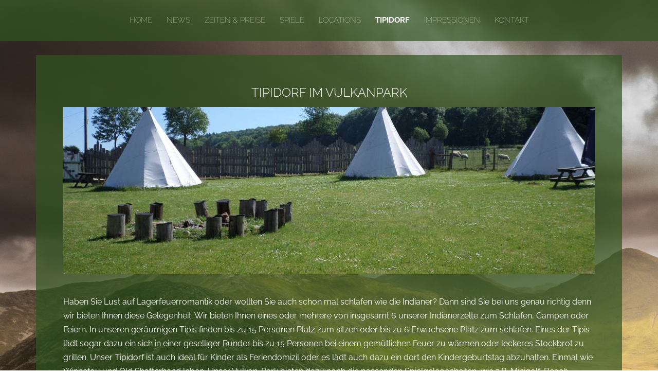

--- FILE ---
content_type: text/html; charset=UTF-8
request_url: https://freizeitpark-vulkan.de/tipidorf/
body_size: 14217
content:
<!DOCTYPE html>
<html lang="de">
<head>
<meta charset="UTF-8" >
<meta name="viewport" content="width=device-width, initial-scale=1">
<title>Tipidorf &#8211; Freizeitpark Vulkan &#8211; Nieder-Moos</title>

	  <meta name='robots' content='max-image-preview:large' />
<link rel='dns-prefetch' href='//maxcdn.bootstrapcdn.com' />
<link rel='dns-prefetch' href='//use.fontawesome.com' />
<link rel="alternate" type="application/rss+xml" title="Freizeitpark Vulkan - Nieder-Moos &raquo; Feed" href="https://freizeitpark-vulkan.de/feed/" />
<link rel="alternate" type="application/rss+xml" title="Freizeitpark Vulkan - Nieder-Moos &raquo; Kommentar-Feed" href="https://freizeitpark-vulkan.de/comments/feed/" />
<script type="text/javascript">
window._wpemojiSettings = {"baseUrl":"https:\/\/s.w.org\/images\/core\/emoji\/14.0.0\/72x72\/","ext":".png","svgUrl":"https:\/\/s.w.org\/images\/core\/emoji\/14.0.0\/svg\/","svgExt":".svg","source":{"concatemoji":"https:\/\/freizeitpark-vulkan.de\/wp-includes\/js\/wp-emoji-release.min.js?ver=6.1.9"}};
/*! This file is auto-generated */
!function(e,a,t){var n,r,o,i=a.createElement("canvas"),p=i.getContext&&i.getContext("2d");function s(e,t){var a=String.fromCharCode,e=(p.clearRect(0,0,i.width,i.height),p.fillText(a.apply(this,e),0,0),i.toDataURL());return p.clearRect(0,0,i.width,i.height),p.fillText(a.apply(this,t),0,0),e===i.toDataURL()}function c(e){var t=a.createElement("script");t.src=e,t.defer=t.type="text/javascript",a.getElementsByTagName("head")[0].appendChild(t)}for(o=Array("flag","emoji"),t.supports={everything:!0,everythingExceptFlag:!0},r=0;r<o.length;r++)t.supports[o[r]]=function(e){if(p&&p.fillText)switch(p.textBaseline="top",p.font="600 32px Arial",e){case"flag":return s([127987,65039,8205,9895,65039],[127987,65039,8203,9895,65039])?!1:!s([55356,56826,55356,56819],[55356,56826,8203,55356,56819])&&!s([55356,57332,56128,56423,56128,56418,56128,56421,56128,56430,56128,56423,56128,56447],[55356,57332,8203,56128,56423,8203,56128,56418,8203,56128,56421,8203,56128,56430,8203,56128,56423,8203,56128,56447]);case"emoji":return!s([129777,127995,8205,129778,127999],[129777,127995,8203,129778,127999])}return!1}(o[r]),t.supports.everything=t.supports.everything&&t.supports[o[r]],"flag"!==o[r]&&(t.supports.everythingExceptFlag=t.supports.everythingExceptFlag&&t.supports[o[r]]);t.supports.everythingExceptFlag=t.supports.everythingExceptFlag&&!t.supports.flag,t.DOMReady=!1,t.readyCallback=function(){t.DOMReady=!0},t.supports.everything||(n=function(){t.readyCallback()},a.addEventListener?(a.addEventListener("DOMContentLoaded",n,!1),e.addEventListener("load",n,!1)):(e.attachEvent("onload",n),a.attachEvent("onreadystatechange",function(){"complete"===a.readyState&&t.readyCallback()})),(e=t.source||{}).concatemoji?c(e.concatemoji):e.wpemoji&&e.twemoji&&(c(e.twemoji),c(e.wpemoji)))}(window,document,window._wpemojiSettings);
</script>
<style type="text/css">
img.wp-smiley,
img.emoji {
	display: inline !important;
	border: none !important;
	box-shadow: none !important;
	height: 1em !important;
	width: 1em !important;
	margin: 0 0.07em !important;
	vertical-align: -0.1em !important;
	background: none !important;
	padding: 0 !important;
}
</style>
	<link rel='stylesheet' id='wp-block-library-css' href='https://freizeitpark-vulkan.de/wp-includes/css/dist/block-library/style.min.css?ver=6.1.9' type='text/css' media='all' />
<style id='wp-block-library-theme-inline-css' type='text/css'>
.wp-block-audio figcaption{color:#555;font-size:13px;text-align:center}.is-dark-theme .wp-block-audio figcaption{color:hsla(0,0%,100%,.65)}.wp-block-audio{margin:0 0 1em}.wp-block-code{border:1px solid #ccc;border-radius:4px;font-family:Menlo,Consolas,monaco,monospace;padding:.8em 1em}.wp-block-embed figcaption{color:#555;font-size:13px;text-align:center}.is-dark-theme .wp-block-embed figcaption{color:hsla(0,0%,100%,.65)}.wp-block-embed{margin:0 0 1em}.blocks-gallery-caption{color:#555;font-size:13px;text-align:center}.is-dark-theme .blocks-gallery-caption{color:hsla(0,0%,100%,.65)}.wp-block-image figcaption{color:#555;font-size:13px;text-align:center}.is-dark-theme .wp-block-image figcaption{color:hsla(0,0%,100%,.65)}.wp-block-image{margin:0 0 1em}.wp-block-pullquote{border-top:4px solid;border-bottom:4px solid;margin-bottom:1.75em;color:currentColor}.wp-block-pullquote__citation,.wp-block-pullquote cite,.wp-block-pullquote footer{color:currentColor;text-transform:uppercase;font-size:.8125em;font-style:normal}.wp-block-quote{border-left:.25em solid;margin:0 0 1.75em;padding-left:1em}.wp-block-quote cite,.wp-block-quote footer{color:currentColor;font-size:.8125em;position:relative;font-style:normal}.wp-block-quote.has-text-align-right{border-left:none;border-right:.25em solid;padding-left:0;padding-right:1em}.wp-block-quote.has-text-align-center{border:none;padding-left:0}.wp-block-quote.is-large,.wp-block-quote.is-style-large,.wp-block-quote.is-style-plain{border:none}.wp-block-search .wp-block-search__label{font-weight:700}.wp-block-search__button{border:1px solid #ccc;padding:.375em .625em}:where(.wp-block-group.has-background){padding:1.25em 2.375em}.wp-block-separator.has-css-opacity{opacity:.4}.wp-block-separator{border:none;border-bottom:2px solid;margin-left:auto;margin-right:auto}.wp-block-separator.has-alpha-channel-opacity{opacity:1}.wp-block-separator:not(.is-style-wide):not(.is-style-dots){width:100px}.wp-block-separator.has-background:not(.is-style-dots){border-bottom:none;height:1px}.wp-block-separator.has-background:not(.is-style-wide):not(.is-style-dots){height:2px}.wp-block-table{margin:"0 0 1em 0"}.wp-block-table thead{border-bottom:3px solid}.wp-block-table tfoot{border-top:3px solid}.wp-block-table td,.wp-block-table th{word-break:normal}.wp-block-table figcaption{color:#555;font-size:13px;text-align:center}.is-dark-theme .wp-block-table figcaption{color:hsla(0,0%,100%,.65)}.wp-block-video figcaption{color:#555;font-size:13px;text-align:center}.is-dark-theme .wp-block-video figcaption{color:hsla(0,0%,100%,.65)}.wp-block-video{margin:0 0 1em}.wp-block-template-part.has-background{padding:1.25em 2.375em;margin-top:0;margin-bottom:0}
</style>
<link rel='stylesheet' id='classic-theme-styles-css' href='https://freizeitpark-vulkan.de/wp-includes/css/classic-themes.min.css?ver=1' type='text/css' media='all' />
<style id='global-styles-inline-css' type='text/css'>
body{--wp--preset--color--black: #000000;--wp--preset--color--cyan-bluish-gray: #abb8c3;--wp--preset--color--white: #ffffff;--wp--preset--color--pale-pink: #f78da7;--wp--preset--color--vivid-red: #cf2e2e;--wp--preset--color--luminous-vivid-orange: #ff6900;--wp--preset--color--luminous-vivid-amber: #fcb900;--wp--preset--color--light-green-cyan: #7bdcb5;--wp--preset--color--vivid-green-cyan: #00d084;--wp--preset--color--pale-cyan-blue: #8ed1fc;--wp--preset--color--vivid-cyan-blue: #0693e3;--wp--preset--color--vivid-purple: #9b51e0;--wp--preset--gradient--vivid-cyan-blue-to-vivid-purple: linear-gradient(135deg,rgba(6,147,227,1) 0%,rgb(155,81,224) 100%);--wp--preset--gradient--light-green-cyan-to-vivid-green-cyan: linear-gradient(135deg,rgb(122,220,180) 0%,rgb(0,208,130) 100%);--wp--preset--gradient--luminous-vivid-amber-to-luminous-vivid-orange: linear-gradient(135deg,rgba(252,185,0,1) 0%,rgba(255,105,0,1) 100%);--wp--preset--gradient--luminous-vivid-orange-to-vivid-red: linear-gradient(135deg,rgba(255,105,0,1) 0%,rgb(207,46,46) 100%);--wp--preset--gradient--very-light-gray-to-cyan-bluish-gray: linear-gradient(135deg,rgb(238,238,238) 0%,rgb(169,184,195) 100%);--wp--preset--gradient--cool-to-warm-spectrum: linear-gradient(135deg,rgb(74,234,220) 0%,rgb(151,120,209) 20%,rgb(207,42,186) 40%,rgb(238,44,130) 60%,rgb(251,105,98) 80%,rgb(254,248,76) 100%);--wp--preset--gradient--blush-light-purple: linear-gradient(135deg,rgb(255,206,236) 0%,rgb(152,150,240) 100%);--wp--preset--gradient--blush-bordeaux: linear-gradient(135deg,rgb(254,205,165) 0%,rgb(254,45,45) 50%,rgb(107,0,62) 100%);--wp--preset--gradient--luminous-dusk: linear-gradient(135deg,rgb(255,203,112) 0%,rgb(199,81,192) 50%,rgb(65,88,208) 100%);--wp--preset--gradient--pale-ocean: linear-gradient(135deg,rgb(255,245,203) 0%,rgb(182,227,212) 50%,rgb(51,167,181) 100%);--wp--preset--gradient--electric-grass: linear-gradient(135deg,rgb(202,248,128) 0%,rgb(113,206,126) 100%);--wp--preset--gradient--midnight: linear-gradient(135deg,rgb(2,3,129) 0%,rgb(40,116,252) 100%);--wp--preset--duotone--dark-grayscale: url('#wp-duotone-dark-grayscale');--wp--preset--duotone--grayscale: url('#wp-duotone-grayscale');--wp--preset--duotone--purple-yellow: url('#wp-duotone-purple-yellow');--wp--preset--duotone--blue-red: url('#wp-duotone-blue-red');--wp--preset--duotone--midnight: url('#wp-duotone-midnight');--wp--preset--duotone--magenta-yellow: url('#wp-duotone-magenta-yellow');--wp--preset--duotone--purple-green: url('#wp-duotone-purple-green');--wp--preset--duotone--blue-orange: url('#wp-duotone-blue-orange');--wp--preset--font-size--small: 13px;--wp--preset--font-size--medium: 20px;--wp--preset--font-size--large: 36px;--wp--preset--font-size--x-large: 42px;--wp--preset--spacing--20: 0.44rem;--wp--preset--spacing--30: 0.67rem;--wp--preset--spacing--40: 1rem;--wp--preset--spacing--50: 1.5rem;--wp--preset--spacing--60: 2.25rem;--wp--preset--spacing--70: 3.38rem;--wp--preset--spacing--80: 5.06rem;}:where(.is-layout-flex){gap: 0.5em;}body .is-layout-flow > .alignleft{float: left;margin-inline-start: 0;margin-inline-end: 2em;}body .is-layout-flow > .alignright{float: right;margin-inline-start: 2em;margin-inline-end: 0;}body .is-layout-flow > .aligncenter{margin-left: auto !important;margin-right: auto !important;}body .is-layout-constrained > .alignleft{float: left;margin-inline-start: 0;margin-inline-end: 2em;}body .is-layout-constrained > .alignright{float: right;margin-inline-start: 2em;margin-inline-end: 0;}body .is-layout-constrained > .aligncenter{margin-left: auto !important;margin-right: auto !important;}body .is-layout-constrained > :where(:not(.alignleft):not(.alignright):not(.alignfull)){max-width: var(--wp--style--global--content-size);margin-left: auto !important;margin-right: auto !important;}body .is-layout-constrained > .alignwide{max-width: var(--wp--style--global--wide-size);}body .is-layout-flex{display: flex;}body .is-layout-flex{flex-wrap: wrap;align-items: center;}body .is-layout-flex > *{margin: 0;}:where(.wp-block-columns.is-layout-flex){gap: 2em;}.has-black-color{color: var(--wp--preset--color--black) !important;}.has-cyan-bluish-gray-color{color: var(--wp--preset--color--cyan-bluish-gray) !important;}.has-white-color{color: var(--wp--preset--color--white) !important;}.has-pale-pink-color{color: var(--wp--preset--color--pale-pink) !important;}.has-vivid-red-color{color: var(--wp--preset--color--vivid-red) !important;}.has-luminous-vivid-orange-color{color: var(--wp--preset--color--luminous-vivid-orange) !important;}.has-luminous-vivid-amber-color{color: var(--wp--preset--color--luminous-vivid-amber) !important;}.has-light-green-cyan-color{color: var(--wp--preset--color--light-green-cyan) !important;}.has-vivid-green-cyan-color{color: var(--wp--preset--color--vivid-green-cyan) !important;}.has-pale-cyan-blue-color{color: var(--wp--preset--color--pale-cyan-blue) !important;}.has-vivid-cyan-blue-color{color: var(--wp--preset--color--vivid-cyan-blue) !important;}.has-vivid-purple-color{color: var(--wp--preset--color--vivid-purple) !important;}.has-black-background-color{background-color: var(--wp--preset--color--black) !important;}.has-cyan-bluish-gray-background-color{background-color: var(--wp--preset--color--cyan-bluish-gray) !important;}.has-white-background-color{background-color: var(--wp--preset--color--white) !important;}.has-pale-pink-background-color{background-color: var(--wp--preset--color--pale-pink) !important;}.has-vivid-red-background-color{background-color: var(--wp--preset--color--vivid-red) !important;}.has-luminous-vivid-orange-background-color{background-color: var(--wp--preset--color--luminous-vivid-orange) !important;}.has-luminous-vivid-amber-background-color{background-color: var(--wp--preset--color--luminous-vivid-amber) !important;}.has-light-green-cyan-background-color{background-color: var(--wp--preset--color--light-green-cyan) !important;}.has-vivid-green-cyan-background-color{background-color: var(--wp--preset--color--vivid-green-cyan) !important;}.has-pale-cyan-blue-background-color{background-color: var(--wp--preset--color--pale-cyan-blue) !important;}.has-vivid-cyan-blue-background-color{background-color: var(--wp--preset--color--vivid-cyan-blue) !important;}.has-vivid-purple-background-color{background-color: var(--wp--preset--color--vivid-purple) !important;}.has-black-border-color{border-color: var(--wp--preset--color--black) !important;}.has-cyan-bluish-gray-border-color{border-color: var(--wp--preset--color--cyan-bluish-gray) !important;}.has-white-border-color{border-color: var(--wp--preset--color--white) !important;}.has-pale-pink-border-color{border-color: var(--wp--preset--color--pale-pink) !important;}.has-vivid-red-border-color{border-color: var(--wp--preset--color--vivid-red) !important;}.has-luminous-vivid-orange-border-color{border-color: var(--wp--preset--color--luminous-vivid-orange) !important;}.has-luminous-vivid-amber-border-color{border-color: var(--wp--preset--color--luminous-vivid-amber) !important;}.has-light-green-cyan-border-color{border-color: var(--wp--preset--color--light-green-cyan) !important;}.has-vivid-green-cyan-border-color{border-color: var(--wp--preset--color--vivid-green-cyan) !important;}.has-pale-cyan-blue-border-color{border-color: var(--wp--preset--color--pale-cyan-blue) !important;}.has-vivid-cyan-blue-border-color{border-color: var(--wp--preset--color--vivid-cyan-blue) !important;}.has-vivid-purple-border-color{border-color: var(--wp--preset--color--vivid-purple) !important;}.has-vivid-cyan-blue-to-vivid-purple-gradient-background{background: var(--wp--preset--gradient--vivid-cyan-blue-to-vivid-purple) !important;}.has-light-green-cyan-to-vivid-green-cyan-gradient-background{background: var(--wp--preset--gradient--light-green-cyan-to-vivid-green-cyan) !important;}.has-luminous-vivid-amber-to-luminous-vivid-orange-gradient-background{background: var(--wp--preset--gradient--luminous-vivid-amber-to-luminous-vivid-orange) !important;}.has-luminous-vivid-orange-to-vivid-red-gradient-background{background: var(--wp--preset--gradient--luminous-vivid-orange-to-vivid-red) !important;}.has-very-light-gray-to-cyan-bluish-gray-gradient-background{background: var(--wp--preset--gradient--very-light-gray-to-cyan-bluish-gray) !important;}.has-cool-to-warm-spectrum-gradient-background{background: var(--wp--preset--gradient--cool-to-warm-spectrum) !important;}.has-blush-light-purple-gradient-background{background: var(--wp--preset--gradient--blush-light-purple) !important;}.has-blush-bordeaux-gradient-background{background: var(--wp--preset--gradient--blush-bordeaux) !important;}.has-luminous-dusk-gradient-background{background: var(--wp--preset--gradient--luminous-dusk) !important;}.has-pale-ocean-gradient-background{background: var(--wp--preset--gradient--pale-ocean) !important;}.has-electric-grass-gradient-background{background: var(--wp--preset--gradient--electric-grass) !important;}.has-midnight-gradient-background{background: var(--wp--preset--gradient--midnight) !important;}.has-small-font-size{font-size: var(--wp--preset--font-size--small) !important;}.has-medium-font-size{font-size: var(--wp--preset--font-size--medium) !important;}.has-large-font-size{font-size: var(--wp--preset--font-size--large) !important;}.has-x-large-font-size{font-size: var(--wp--preset--font-size--x-large) !important;}
.wp-block-navigation a:where(:not(.wp-element-button)){color: inherit;}
:where(.wp-block-columns.is-layout-flex){gap: 2em;}
.wp-block-pullquote{font-size: 1.5em;line-height: 1.6;}
</style>
<link rel='stylesheet' id='rdextkc_bootstrap_load-css' href='https://maxcdn.bootstrapcdn.com/bootstrap/3.3.6/css/bootstrap.min.css?ver=6.1.9' type='text/css' media='all' />
<link rel='stylesheet' id='rdextkc_fontawesome_load-css' href='https://use.fontawesome.com/releases/v5.0.10/css/all.css?ver=6.1.9' type='text/css' media='all' />
<link rel='stylesheet' id='rdextkc-extensions-css-css' href='https://freizeitpark-vulkan.de/wp-content/plugins/essential-addons-for-kingcomposer/assets/css/extensions.min.css?ver=6.1.9' type='text/css' media='all' />
<link rel='stylesheet' id='eak-owl-carousel-css' href='https://freizeitpark-vulkan.de/wp-content/plugins/essential-addons-for-kingcomposer/assets/css/owl.carousel.min.css?ver=6.1.9' type='text/css' media='all' />
<link rel='stylesheet' id='eak-owl-carousel-theme-css' href='https://freizeitpark-vulkan.de/wp-content/plugins/essential-addons-for-kingcomposer/assets/css/owl.theme.min.css?ver=6.1.9' type='text/css' media='all' />
<link rel='stylesheet' id='eak-animate-min-css' href='https://freizeitpark-vulkan.de/wp-content/plugins/essential-addons-for-kingcomposer/assets/css/animate.min.css?ver=6.1.9' type='text/css' media='all' />
<link rel='stylesheet' id='iw-defaults-css' href='https://freizeitpark-vulkan.de/wp-content/plugins/widgets-for-siteorigin/inc/../css/defaults.css?ver=1.4.7' type='text/css' media='all' />
<link rel='stylesheet' id='wp-lightbox-2.min.css-css' href='https://freizeitpark-vulkan.de/wp-content/plugins/wp-lightbox-2/styles/lightbox.min.css?ver=1.3.4' type='text/css' media='all' />
<link rel='stylesheet' id='basic-css' href='https://freizeitpark-vulkan.de/wp-content/plugins/premium-addons-for-kingcomposer/core//assets/css/icon-basic.css?ver=1.0' type='text/css' media='all' />
<link rel='stylesheet' id='social-css' href='https://freizeitpark-vulkan.de/wp-content/plugins/premium-addons-for-kingcomposer/core//assets/css/icon-social.css?ver=1.0' type='text/css' media='all' />
<link rel='stylesheet' id='birdfield-css' href='https://freizeitpark-vulkan.de/wp-content/themes/birdfield/style.css?ver=6.1.9' type='text/css' media='all' />
<style id='birdfield-inline-css' type='text/css'>

			/* Custom Header Text Color */
			#header #branding #site-title,
			#header #branding #site-title a,
			#header #branding #site-description,
			#menu-wrapper .menu ul#menu-primary-items li a,
			#menu-wrapper .menu #small-menu,
			#widget-area .widget,
			#footer,
			#footer a {
				color: #blank;
			}

			#menu-wrapper .menu ul#menu-primary-items li a {
				border-color: #blank;
			}

			#menu-wrapper .menu #small-menu .icon,
			#menu-wrapper .menu #small-menu .icon:before,
			#menu-wrapper .menu #small-menu .icon:after {
				background-color: #blank;
			}

			@media screen and (min-width: 930px) {
				#menu-wrapper .menu ul#menu-primary-items li a:hover {
					background-color: #blank;
				}

				#menu-wrapper .menu ul#menu-primary-items li ul li a,
				#menu-wrapper .menu ul#menu-primary-items li ul li:first-child a {
					border-color: #blank;
				}
			}
			
</style>
<link rel='stylesheet' id='bootstrap-css' href='https://freizeitpark-vulkan.de/wp-content/plugins/premium-addons-for-kingcomposer/core/library/css/bootstrap.min.css?ver=3.3.7' type='text/css' media='all' />
<link rel='stylesheet' id='icon-basic-css' href='https://freizeitpark-vulkan.de/wp-content/plugins/premium-addons-for-kingcomposer/core/assets/css/icon-basic.css?ver=1.0' type='text/css' media='all' />
<link rel='stylesheet' id='icon-social-css' href='https://freizeitpark-vulkan.de/wp-content/plugins/premium-addons-for-kingcomposer/core/assets/css/icon-social.css?ver=1.0' type='text/css' media='all' />
<link rel='stylesheet' id='octagon-css' href='https://freizeitpark-vulkan.de/wp-content/plugins/premium-addons-for-kingcomposer/core/assets/css/octagon.css?ver=1.0' type='text/css' media='all' />
<link rel='stylesheet' id='octagon-core-css' href='https://freizeitpark-vulkan.de/wp-content/uploads/birdfield/octagon-core.css' type='text/css' media='all' />
<link rel='stylesheet' id='octagon-elements-css' href='https://freizeitpark-vulkan.de/wp-content/uploads/birdfield/octagon-elements.css' type='text/css' media='all' />
<link rel='stylesheet' id='shiftnav-css' href='https://freizeitpark-vulkan.de/wp-content/plugins/shiftnav-responsive-mobile-menu/assets/css/shiftnav.min.css?ver=1.7.2' type='text/css' media='all' />
<link rel='stylesheet' id='shiftnav-font-awesome-css' href='https://freizeitpark-vulkan.de/wp-content/plugins/shiftnav-responsive-mobile-menu/assets/css/fontawesome/css/font-awesome.min.css?ver=1.7.2' type='text/css' media='all' />
<link rel='stylesheet' id='shiftnav-standard-dark-css' href='https://freizeitpark-vulkan.de/wp-content/plugins/shiftnav-responsive-mobile-menu/assets/css/skins/standard-dark.css?ver=1.7.2' type='text/css' media='all' />
<link rel='stylesheet' id='kc-general-css' href='https://freizeitpark-vulkan.de/wp-content/plugins/kingcomposer/assets/frontend/css/kingcomposer.min.css?ver=2.9' type='text/css' media='all' />
<link rel='stylesheet' id='kc-animate-css' href='https://freizeitpark-vulkan.de/wp-content/plugins/kingcomposer/assets/css/animate.css?ver=2.9' type='text/css' media='all' />
<link rel='stylesheet' id='kc-icon-1-css' href='https://freizeitpark-vulkan.de/wp-content/plugins/kingcomposer/assets/css/icons.css?ver=2.9' type='text/css' media='all' />
<link rel='stylesheet' id='prettyPhoto-css' href='https://freizeitpark-vulkan.de/wp-content/plugins/kingcomposer/includes/frontend/vendors/prettyPhoto/css/prettyPhoto.css?ver=2.9' type='text/css' media='all' />
<script type='text/javascript' src='https://freizeitpark-vulkan.de/wp-includes/js/jquery/jquery.min.js?ver=3.6.1' id='jquery-core-js'></script>
<script type='text/javascript' src='https://freizeitpark-vulkan.de/wp-includes/js/jquery/jquery-migrate.min.js?ver=3.3.2' id='jquery-migrate-js'></script>
<script type='text/javascript' src='https://freizeitpark-vulkan.de/wp-content/plugins/essential-addons-for-kingcomposer/assets/js/owl.carousel.min.js?ver=6.1.9' id='eak-owl-carousel-js-js'></script>
<script type='text/javascript' src='https://freizeitpark-vulkan.de/wp-includes/js/imagesloaded.min.js?ver=4.1.4' id='imagesloaded-js'></script>
<script type='text/javascript' src='https://freizeitpark-vulkan.de/wp-includes/js/masonry.min.js?ver=4.2.2' id='masonry-js'></script>
<script type='text/javascript' src='https://freizeitpark-vulkan.de/wp-includes/js/jquery/jquery.masonry.min.js?ver=3.1.2b' id='jquery-masonry-js'></script>
<script type='text/javascript' src='https://freizeitpark-vulkan.de/wp-content/themes/birdfield/js/jquery.tile.js?ver=1.1.2' id='jquerytile-js'></script>
<script type='text/javascript' src='https://freizeitpark-vulkan.de/wp-content/themes/birdfield/js/birdfield.js?ver=1.12' id='birdfield-js'></script>
<link rel="https://api.w.org/" href="https://freizeitpark-vulkan.de/wp-json/" /><link rel="alternate" type="application/json" href="https://freizeitpark-vulkan.de/wp-json/wp/v2/pages/3001" /><link rel="EditURI" type="application/rsd+xml" title="RSD" href="https://freizeitpark-vulkan.de/xmlrpc.php?rsd" />
<link rel="wlwmanifest" type="application/wlwmanifest+xml" href="https://freizeitpark-vulkan.de/wp-includes/wlwmanifest.xml" />
<meta name="generator" content="WordPress 6.1.9" />
<link rel="canonical" href="https://freizeitpark-vulkan.de/tipidorf/" />
<link rel='shortlink' href='https://freizeitpark-vulkan.de/?p=3001' />
<link rel="alternate" type="application/json+oembed" href="https://freizeitpark-vulkan.de/wp-json/oembed/1.0/embed?url=https%3A%2F%2Ffreizeitpark-vulkan.de%2Ftipidorf%2F" />
<link rel="alternate" type="text/xml+oembed" href="https://freizeitpark-vulkan.de/wp-json/oembed/1.0/embed?url=https%3A%2F%2Ffreizeitpark-vulkan.de%2Ftipidorf%2F&#038;format=xml" />
<!-- start Simple Custom CSS and JS -->
<style type="text/css">
@media screen and (max-width: 481px) {
body.kc-css-system .kc-css-583091 {
    display: inherit !important;
}
  body.custom-background.home #content #news, body.custom-background.home #content #blog, body.custom-background .wrapper {
    background-attachment: fixed !important;
    height: 100%;
    min-height: 100%;
}
  a {
    color: #fff;
}
    a:focus, a:hover {
        color: #fff;
}
.locations_img {
    max-height: 142px !important;
    min-height: 190px !important;
    overflow: hidden;
}
  
  .grid_height_home {
     min-height: 150px !important;
}

  .kingcomposer div.kc_column, .kingcomposer div.kc_column_inner {
    min-height: auto !important;
} 
  .height_cell {max-height: 140px; overflow: hidden;}
.image_news2 {
	margin-left: -30px;
  	width: 100%;
	min-width: calc(100% + 18.7%) !important;
}
.image_news2 img {
	   width: calc(100% + 45px);
}
.box_news {
	background-color: rgba(49,84,32,0.7);
    width: 100%;
    min-height: 160px;
  display: inline-block;
  padding-left: 15px;
}
.news {
    width: 100%;
    height: 175px !important;
    overflow: hidden;
}
.news img {
    width: 100%;
    height: 228px;
  margin-top: -20px;
}
.headline_news {
	margin-left: -30px;
   width: calc(100% + 45px);
    min-width: 100%;
    background-color: rgba(255,255,255,0.15);
    padding-left: 15px;
  padding-top: 20px;
  margin-bottom: 15px;
}
.headline_news p {
	margin: 10px !important;
}

#link a {
    color: #fff;
    padding-bottom: 30px;
    display: block;
    margin-top: -14px;
    margin-left: 4px;
}
#footer {
    background: #315420;
}
  
  #widget-area .widget h3 {
    font-size: 16px;
    font-weight: 100;
    margin: 0 0 0.425rem 0;
    padding: 11px 0 19px 0;
    border-bottom: none;
    text-transform: uppercase;
}
  
#footer {
    background: #79a596;
    color: #FFF;
    position: relative;
    z-index: 1;
    padding-bottom: 35px;
      padding-top: 35px;
}
  #content {
    margin-top: 15px;
}
  #header {
    background-color: rgba(49,84,32,0.7);
    width: 100%;
    min-height: 60px;
}
  .kc-blog-posts-3 .kc-list-item-3>a {
    max-height: 189px;
    overflow: hidden;
}
  .img_home {
    overflow: hidden;
    max-height: 140px;
    min-height: 140px;
}
  #content h1 a, #content h2 a, #content h3 a, #content h4 a, #content h5 a, #content h6 a {
    font-size: 20px !important;
}
  .white {
color: #fff !important;
}
.white p {
color: #fff !important;
  font-size:13px !important;
  line-height: 15px !important;
}
  .kingcomposer div.kc_column, .kingcomposer div.kc_column_inner {
    min-height: 250px;
}
  .partner img {min-height: 190px !important;    margin-left: 0px !important;}
.logo img {
    min-height: 95px !important;
    max-height: 50px !important;
}
}</style>
<!-- end Simple Custom CSS and JS -->
<!-- start Simple Custom CSS and JS -->
<style type="text/css">
 a {
    color: #fff;
}
  a:focus, a:hover {
        color: #fff;
}
.news_boxen, .post-grid, .grid-3, .kc-list-item-3 {
    min-height: 481px !important;
}
.grid_height_home {}
  .locations_img {
    min-height: 229px;
    overflow: hidden;
    max-height: 229px;
}
.locations_img img {
	min-height: 178px;
    min-width: 432px;
}

.image_news2 {
	margin-left: -30px;
  	width: 100%;
	min-width: calc(100% + 9.5%);
}
.image_news2 img {
	   width: calc(100% + 45px);
}
.box_news {
	background-color: rgba(49,84,32,0.7);
    width: 100%;
    min-height: 160px;
  display: inline-block;
  padding-left: 15px;
}
.news {
    width: 100%;
    height: 350px;
    overflow: hidden;
}
.news img {
    width: 100%;
    height: 350px;
  margin-top: -20px;
}
.headline_news {
	margin-left: -30px;
   width: calc(100% + 45px);
    min-width: 100%;
    background-color: rgba(255,255,255,0.15);
    padding-left: 15px;
  padding-top: 20px;
  margin-bottom: 15px;
}
.headline_news p {
	margin: 10px !important;
}


#link a {
    color: #fff;
    padding-bottom: 30px;
    display: block;
    margin-top: -14px;
    margin-left: 4px;
}
.metaslider {
max-width: 100% !important;
}
#metaslider_548, #content ul, #content ol {
    margin: 0;
    padding: 0;
    line-height: 1.4;
}

.img_home img {
    min-height: 230px !important;
}

#widget-area .widget h3 {
    font-size: 16px;
    font-weight: 100;
    margin: 0 0 0.425rem 0;
    padding: 11px 0 19px 0;
    border-bottom: none;
    text-transform: uppercase;
}
.logo img {
    min-height: 95px !important;
    max-height: 50px !important;
}
.partner img {min-height: 190px !important;    margin-left: -45px;}
#footer {
    background: #315420;
    color: #FFF;
    position: relative;
    z-index: 1;
    padding-bottom: 35px;
      padding-top: 35px;
}
#widget-area {
    background: #315420;
}
#footer .site-title {
    display: none;
}
#widget-area .widget {
    width: 97%;
    margin: 20px 0px;
}

.img_home {
	overflow: hidden;
    max-height: 229px;
    min-height: 229px;
}

#content h1, #content h2, #content h3, #content h4, #content h5, #content h6 {
    color: #ffffff !important;
    font-weight: 300;
    font-size: 24px !important;
} 
#foo ter {display: none;}

.kc-blog-posts .kc-post-2-button {
    color: #fff;
}
#content h1 a, #content h2 a, #content h3 a, #content h4 a, #content h5 a, #content h6 a {
    color: #FFFFFF;
    font-size: 24px !important;
    font-weight: 300;
}
#content .hentry .entry-header .entry-title {
    line-height: 26px;
}
#menu-wrapper .menu ul#menu-primary-items li {
    font-weight: 100;
    font-size: 15px;
}
#header {
    background-color: rgba(49,84,32,0.7);
}
#header.mini {
    background-color: rgba(49,84,32,0.8);
}
#content h2 a {
    font-size: 27px;
}
.news_boxen, .post-grid, .grid-3, .kc-list-item-3 {min-height: 560px;}

#content .widget img {
    min-height: 250px;
  min-width: 355px;
}
.kc-blog-posts-3 .kc-list-item-3>a {
  max-height: 205px;
  overflow: hidden;
}
.white {
color: #fff !important;
}
.white p {
color: #fff !important;
}
#content .hentry .entry-meta {
    display: none;
}

.postdate {display: none;}

#content .hentry .entry-header .postdate, #content .hentry .entry-header .author {
    display: none;
}
a:focus, a:hover {
    text-decoration: unset !important;
}

.kc-blog-posts .kc-post-2-button:hover {
    border-color: rgba(49,84,32,0.7);
    background: rgba(49,84,32,0.7);
}
#menu-wrapper .menu ul#menu-primary-items {
    text-align: center;
    text-transform: uppercase;
}




@media screen and (max-width: 768px) {
#content {
    margin-top: 15px;
}
  #header {
    background-color: rgba(49,84,32,0.7);
    width: 100%;
    min-height: 60px;
}
  .kc-blog-posts-3 .kc-list-item-3>a {
    max-height: 189px;
    overflow: hidden;
}
  .img_home {
    overflow: hidden;
    max-height: 140px;
    min-height: 140px;
}
  #content h1 a, #content h2 a, #content h3 a, #content h4 a, #content h5 a, #content h6 a {
    font-size: 20px !important;
}
  .white {
color: #fff !important;
}
.white p {
color: #fff !important;
  font-size:13px !important;
  line-height: 15px !important;
}
.partner img {
    min-height: 145px !important;
    margin-left: -15px;
    margin-top: 25px;
}
  #footer {
    background: #79a596;
    color: #FFF;
    position: relative;
    z-index: 1;
    padding-bottom: 35px;
        padding-top: 35px;
}
.logo img {
    min-height: 95px !important;
    max-height: 50px !important;
}
#widget-area .widget h3 {
    font-size: 16px;
    font-weight: 100;
    margin: 0 0 0.425rem 0;
    padding: 11px 0 19px 0;
    border-bottom: none;
    text-transform: uppercase;
}
  #footer {
    background: #315420;
    padding-bottom: 0px;
}
.img_home img {
    min-height: 140px !important;
}
  .news_boxen, .post-grid, .grid-3, .kc-list-item-3 {
    min-height: 480px;
}
#link a {
    color: #fff;
    padding-bottom: 30px;
    display: block;
    margin-top: -14px;
    margin-left: 4px;
}
.image_news2 {
	margin-left: -30px;
  	width: 100%;
	min-width: calc(100% + 16.7%);
  }
.image_news2 img {
	   width: calc(100% + 45px);
}
.box_news {
	background-color: rgba(49,84,32,0.7);
    width: 100%;
    min-height: 160px;
  display: inline-block;
  padding-left: 15px;
}
.news {
    width: 100%;
    height: 280px;
    overflow: hidden;
}
.news img {
    width: 100%;
    height: 350px;
  margin-top: -20px;
}
.headline_news {
	margin-left: -30px;
   width: calc(100% + 45px);
    min-width: 100%;
    background-color: rgba(255,255,255,0.15);
    padding-left: 15px;
  padding-top: 20px;
  margin-bottom: 15px;
}
.headline_news p {
	margin: 10px !important;
}
.kingcomposer div.kc_column, .kingcomposer div.kc_column_inner {
    min-height: auto !important;
} 
  .grid_height_home {min-height: 295px;}
  .locations_img {
    max-height: 142px;
    min-height: 130px;
    overflow: hidden;
}
.locations_img img {
	min-height: 243px;
    min-width: 432px;
}
  a {
    color: #fff;
}
  a:focus, a:hover {
        color: #fff;
}
}</style>
<!-- end Simple Custom CSS and JS -->
<script type="text/javascript">var kc_script_data={ajax_url:"https://freizeitpark-vulkan.de/wp-admin/admin-ajax.php"}</script><!-- PanoPress [1.3] -->
<script type="text/javascript">
pp_oppp=false;
pb_options={"fullscreen":true,"fade":true,"animate":true,"shadow":true,"width":"640px","height":"480px","style":{"box":"pb-light","overlay":"pb-light-overlay"},"galleries":true,"resize":1};
</script>
<script type="text/javascript"  src="https://freizeitpark-vulkan.de/wp-content/plugins/panopress/js/panopress.js?v=1.3"></script>
<link rel="stylesheet" type="text/css" media="all" href="https://freizeitpark-vulkan.de/wp-content/plugins/panopress/css/panopress.css?v=1.3" />	
<!-- /PanoPress -->

	<!-- ShiftNav CSS
	================================================================ -->
	<style type="text/css" id="shiftnav-dynamic-css">


/* Status: Loaded from Transient */

	</style>
	<!-- end ShiftNav CSS -->

	<meta name="redi-version" content="1.2.4" /><style type="text/css" id="custom-background-css">
	body.custom-background.home #content #news,
	body.custom-background.home #content #blog,
	body.custom-background .wrapper {
		background-color: #050505; background-image: url('https://freizeitpark-vulkan.de/wp-content/uploads/2016/01/photo-1450101215322-bf5cd27642fc.jpg'); background-repeat: no-repeat; background-position: top left; background-attachment: fixed;		}
</style>
		<style type="text/css" id="wp-custom-css">
			/* roboto-100 - vietnamese_latin-ext_latin_greek-ext_greek_cyrillic-ext_cyrillic */
@font-face {
  font-family: 'Roboto';
  font-style: normal;
  font-weight: 100;
  src: url('../fonts/roboto-v30-vietnamese_latin-ext_latin_greek-ext_greek_cyrillic-ext_cyrillic-100.eot'); /* IE9 Compat Modes */
  src: local(''),
       url('../fonts/roboto-v30-vietnamese_latin-ext_latin_greek-ext_greek_cyrillic-ext_cyrillic-100.eot?#iefix') format('embedded-opentype'), /* IE6-IE8 */
       url('../fonts/roboto-v30-vietnamese_latin-ext_latin_greek-ext_greek_cyrillic-ext_cyrillic-100.woff2') format('woff2'), /* Super Modern Browsers */
       url('../fonts/roboto-v30-vietnamese_latin-ext_latin_greek-ext_greek_cyrillic-ext_cyrillic-100.woff') format('woff'), /* Modern Browsers */
       url('../fonts/roboto-v30-vietnamese_latin-ext_latin_greek-ext_greek_cyrillic-ext_cyrillic-100.ttf') format('truetype'), /* Safari, Android, iOS */
       url('../fonts/roboto-v30-vietnamese_latin-ext_latin_greek-ext_greek_cyrillic-ext_cyrillic-100.svg#Roboto') format('svg'); /* Legacy iOS */
}
/* roboto-100italic - vietnamese_latin-ext_latin_greek-ext_greek_cyrillic-ext_cyrillic */
@font-face {
  font-family: 'Roboto';
  font-style: italic;
  font-weight: 100;
  src: url('../fonts/roboto-v30-vietnamese_latin-ext_latin_greek-ext_greek_cyrillic-ext_cyrillic-100italic.eot'); /* IE9 Compat Modes */
  src: local(''),
       url('../fonts/roboto-v30-vietnamese_latin-ext_latin_greek-ext_greek_cyrillic-ext_cyrillic-100italic.eot?#iefix') format('embedded-opentype'), /* IE6-IE8 */
       url('../fonts/roboto-v30-vietnamese_latin-ext_latin_greek-ext_greek_cyrillic-ext_cyrillic-100italic.woff2') format('woff2'), /* Super Modern Browsers */
       url('../fonts/roboto-v30-vietnamese_latin-ext_latin_greek-ext_greek_cyrillic-ext_cyrillic-100italic.woff') format('woff'), /* Modern Browsers */
       url('../fonts/roboto-v30-vietnamese_latin-ext_latin_greek-ext_greek_cyrillic-ext_cyrillic-100italic.ttf') format('truetype'), /* Safari, Android, iOS */
       url('../fonts/roboto-v30-vietnamese_latin-ext_latin_greek-ext_greek_cyrillic-ext_cyrillic-100italic.svg#Roboto') format('svg'); /* Legacy iOS */
}
/* roboto-300 - vietnamese_latin-ext_latin_greek-ext_greek_cyrillic-ext_cyrillic */
@font-face {
  font-family: 'Roboto';
  font-style: normal;
  font-weight: 300;
  src: url('../fonts/roboto-v30-vietnamese_latin-ext_latin_greek-ext_greek_cyrillic-ext_cyrillic-300.eot'); /* IE9 Compat Modes */
  src: local(''),
       url('../fonts/roboto-v30-vietnamese_latin-ext_latin_greek-ext_greek_cyrillic-ext_cyrillic-300.eot?#iefix') format('embedded-opentype'), /* IE6-IE8 */
       url('../fonts/roboto-v30-vietnamese_latin-ext_latin_greek-ext_greek_cyrillic-ext_cyrillic-300.woff2') format('woff2'), /* Super Modern Browsers */
       url('../fonts/roboto-v30-vietnamese_latin-ext_latin_greek-ext_greek_cyrillic-ext_cyrillic-300.woff') format('woff'), /* Modern Browsers */
       url('../fonts/roboto-v30-vietnamese_latin-ext_latin_greek-ext_greek_cyrillic-ext_cyrillic-300.ttf') format('truetype'), /* Safari, Android, iOS */
       url('../fonts/roboto-v30-vietnamese_latin-ext_latin_greek-ext_greek_cyrillic-ext_cyrillic-300.svg#Roboto') format('svg'); /* Legacy iOS */
}
/* roboto-300italic - vietnamese_latin-ext_latin_greek-ext_greek_cyrillic-ext_cyrillic */
@font-face {
  font-family: 'Roboto';
  font-style: italic;
  font-weight: 300;
  src: url('../fonts/roboto-v30-vietnamese_latin-ext_latin_greek-ext_greek_cyrillic-ext_cyrillic-300italic.eot'); /* IE9 Compat Modes */
  src: local(''),
       url('../fonts/roboto-v30-vietnamese_latin-ext_latin_greek-ext_greek_cyrillic-ext_cyrillic-300italic.eot?#iefix') format('embedded-opentype'), /* IE6-IE8 */
       url('../fonts/roboto-v30-vietnamese_latin-ext_latin_greek-ext_greek_cyrillic-ext_cyrillic-300italic.woff2') format('woff2'), /* Super Modern Browsers */
       url('../fonts/roboto-v30-vietnamese_latin-ext_latin_greek-ext_greek_cyrillic-ext_cyrillic-300italic.woff') format('woff'), /* Modern Browsers */
       url('../fonts/roboto-v30-vietnamese_latin-ext_latin_greek-ext_greek_cyrillic-ext_cyrillic-300italic.ttf') format('truetype'), /* Safari, Android, iOS */
       url('../fonts/roboto-v30-vietnamese_latin-ext_latin_greek-ext_greek_cyrillic-ext_cyrillic-300italic.svg#Roboto') format('svg'); /* Legacy iOS */
}
/* roboto-regular - vietnamese_latin-ext_latin_greek-ext_greek_cyrillic-ext_cyrillic */
@font-face {
  font-family: 'Roboto';
  font-style: normal;
  font-weight: 400;
  src: url('../fonts/roboto-v30-vietnamese_latin-ext_latin_greek-ext_greek_cyrillic-ext_cyrillic-regular.eot'); /* IE9 Compat Modes */
  src: local(''),
       url('../fonts/roboto-v30-vietnamese_latin-ext_latin_greek-ext_greek_cyrillic-ext_cyrillic-regular.eot?#iefix') format('embedded-opentype'), /* IE6-IE8 */
       url('../fonts/roboto-v30-vietnamese_latin-ext_latin_greek-ext_greek_cyrillic-ext_cyrillic-regular.woff2') format('woff2'), /* Super Modern Browsers */
       url('../fonts/roboto-v30-vietnamese_latin-ext_latin_greek-ext_greek_cyrillic-ext_cyrillic-regular.woff') format('woff'), /* Modern Browsers */
       url('../fonts/roboto-v30-vietnamese_latin-ext_latin_greek-ext_greek_cyrillic-ext_cyrillic-regular.ttf') format('truetype'), /* Safari, Android, iOS */
       url('../fonts/roboto-v30-vietnamese_latin-ext_latin_greek-ext_greek_cyrillic-ext_cyrillic-regular.svg#Roboto') format('svg'); /* Legacy iOS */
}
/* roboto-italic - vietnamese_latin-ext_latin_greek-ext_greek_cyrillic-ext_cyrillic */
@font-face {
  font-family: 'Roboto';
  font-style: italic;
  font-weight: 400;
  src: url('../fonts/roboto-v30-vietnamese_latin-ext_latin_greek-ext_greek_cyrillic-ext_cyrillic-italic.eot'); /* IE9 Compat Modes */
  src: local(''),
       url('../fonts/roboto-v30-vietnamese_latin-ext_latin_greek-ext_greek_cyrillic-ext_cyrillic-italic.eot?#iefix') format('embedded-opentype'), /* IE6-IE8 */
       url('../fonts/roboto-v30-vietnamese_latin-ext_latin_greek-ext_greek_cyrillic-ext_cyrillic-italic.woff2') format('woff2'), /* Super Modern Browsers */
       url('../fonts/roboto-v30-vietnamese_latin-ext_latin_greek-ext_greek_cyrillic-ext_cyrillic-italic.woff') format('woff'), /* Modern Browsers */
       url('../fonts/roboto-v30-vietnamese_latin-ext_latin_greek-ext_greek_cyrillic-ext_cyrillic-italic.ttf') format('truetype'), /* Safari, Android, iOS */
       url('../fonts/roboto-v30-vietnamese_latin-ext_latin_greek-ext_greek_cyrillic-ext_cyrillic-italic.svg#Roboto') format('svg'); /* Legacy iOS */
}
/* roboto-500 - vietnamese_latin-ext_latin_greek-ext_greek_cyrillic-ext_cyrillic */
@font-face {
  font-family: 'Roboto';
  font-style: normal;
  font-weight: 500;
  src: url('../fonts/roboto-v30-vietnamese_latin-ext_latin_greek-ext_greek_cyrillic-ext_cyrillic-500.eot'); /* IE9 Compat Modes */
  src: local(''),
       url('../fonts/roboto-v30-vietnamese_latin-ext_latin_greek-ext_greek_cyrillic-ext_cyrillic-500.eot?#iefix') format('embedded-opentype'), /* IE6-IE8 */
       url('../fonts/roboto-v30-vietnamese_latin-ext_latin_greek-ext_greek_cyrillic-ext_cyrillic-500.woff2') format('woff2'), /* Super Modern Browsers */
       url('../fonts/roboto-v30-vietnamese_latin-ext_latin_greek-ext_greek_cyrillic-ext_cyrillic-500.woff') format('woff'), /* Modern Browsers */
       url('../fonts/roboto-v30-vietnamese_latin-ext_latin_greek-ext_greek_cyrillic-ext_cyrillic-500.ttf') format('truetype'), /* Safari, Android, iOS */
       url('../fonts/roboto-v30-vietnamese_latin-ext_latin_greek-ext_greek_cyrillic-ext_cyrillic-500.svg#Roboto') format('svg'); /* Legacy iOS */
}
/* roboto-500italic - vietnamese_latin-ext_latin_greek-ext_greek_cyrillic-ext_cyrillic */
@font-face {
  font-family: 'Roboto';
  font-style: italic;
  font-weight: 500;
  src: url('../fonts/roboto-v30-vietnamese_latin-ext_latin_greek-ext_greek_cyrillic-ext_cyrillic-500italic.eot'); /* IE9 Compat Modes */
  src: local(''),
       url('../fonts/roboto-v30-vietnamese_latin-ext_latin_greek-ext_greek_cyrillic-ext_cyrillic-500italic.eot?#iefix') format('embedded-opentype'), /* IE6-IE8 */
       url('../fonts/roboto-v30-vietnamese_latin-ext_latin_greek-ext_greek_cyrillic-ext_cyrillic-500italic.woff2') format('woff2'), /* Super Modern Browsers */
       url('../fonts/roboto-v30-vietnamese_latin-ext_latin_greek-ext_greek_cyrillic-ext_cyrillic-500italic.woff') format('woff'), /* Modern Browsers */
       url('../fonts/roboto-v30-vietnamese_latin-ext_latin_greek-ext_greek_cyrillic-ext_cyrillic-500italic.ttf') format('truetype'), /* Safari, Android, iOS */
       url('../fonts/roboto-v30-vietnamese_latin-ext_latin_greek-ext_greek_cyrillic-ext_cyrillic-500italic.svg#Roboto') format('svg'); /* Legacy iOS */
}
/* roboto-700 - vietnamese_latin-ext_latin_greek-ext_greek_cyrillic-ext_cyrillic */
@font-face {
  font-family: 'Roboto';
  font-style: normal;
  font-weight: 700;
  src: url('../fonts/roboto-v30-vietnamese_latin-ext_latin_greek-ext_greek_cyrillic-ext_cyrillic-700.eot'); /* IE9 Compat Modes */
  src: local(''),
       url('../fonts/roboto-v30-vietnamese_latin-ext_latin_greek-ext_greek_cyrillic-ext_cyrillic-700.eot?#iefix') format('embedded-opentype'), /* IE6-IE8 */
       url('../fonts/roboto-v30-vietnamese_latin-ext_latin_greek-ext_greek_cyrillic-ext_cyrillic-700.woff2') format('woff2'), /* Super Modern Browsers */
       url('../fonts/roboto-v30-vietnamese_latin-ext_latin_greek-ext_greek_cyrillic-ext_cyrillic-700.woff') format('woff'), /* Modern Browsers */
       url('../fonts/roboto-v30-vietnamese_latin-ext_latin_greek-ext_greek_cyrillic-ext_cyrillic-700.ttf') format('truetype'), /* Safari, Android, iOS */
       url('../fonts/roboto-v30-vietnamese_latin-ext_latin_greek-ext_greek_cyrillic-ext_cyrillic-700.svg#Roboto') format('svg'); /* Legacy iOS */
}
/* roboto-700italic - vietnamese_latin-ext_latin_greek-ext_greek_cyrillic-ext_cyrillic */
@font-face {
  font-family: 'Roboto';
  font-style: italic;
  font-weight: 700;
  src: url('../fonts/roboto-v30-vietnamese_latin-ext_latin_greek-ext_greek_cyrillic-ext_cyrillic-700italic.eot'); /* IE9 Compat Modes */
  src: local(''),
       url('../fonts/roboto-v30-vietnamese_latin-ext_latin_greek-ext_greek_cyrillic-ext_cyrillic-700italic.eot?#iefix') format('embedded-opentype'), /* IE6-IE8 */
       url('../fonts/roboto-v30-vietnamese_latin-ext_latin_greek-ext_greek_cyrillic-ext_cyrillic-700italic.woff2') format('woff2'), /* Super Modern Browsers */
       url('../fonts/roboto-v30-vietnamese_latin-ext_latin_greek-ext_greek_cyrillic-ext_cyrillic-700italic.woff') format('woff'), /* Modern Browsers */
       url('../fonts/roboto-v30-vietnamese_latin-ext_latin_greek-ext_greek_cyrillic-ext_cyrillic-700italic.ttf') format('truetype'), /* Safari, Android, iOS */
       url('../fonts/roboto-v30-vietnamese_latin-ext_latin_greek-ext_greek_cyrillic-ext_cyrillic-700italic.svg#Roboto') format('svg'); /* Legacy iOS */
}
/* roboto-900 - vietnamese_latin-ext_latin_greek-ext_greek_cyrillic-ext_cyrillic */
@font-face {
  font-family: 'Roboto';
  font-style: normal;
  font-weight: 900;
  src: url('../fonts/roboto-v30-vietnamese_latin-ext_latin_greek-ext_greek_cyrillic-ext_cyrillic-900.eot'); /* IE9 Compat Modes */
  src: local(''),
       url('../fonts/roboto-v30-vietnamese_latin-ext_latin_greek-ext_greek_cyrillic-ext_cyrillic-900.eot?#iefix') format('embedded-opentype'), /* IE6-IE8 */
       url('../fonts/roboto-v30-vietnamese_latin-ext_latin_greek-ext_greek_cyrillic-ext_cyrillic-900.woff2') format('woff2'), /* Super Modern Browsers */
       url('../fonts/roboto-v30-vietnamese_latin-ext_latin_greek-ext_greek_cyrillic-ext_cyrillic-900.woff') format('woff'), /* Modern Browsers */
       url('../fonts/roboto-v30-vietnamese_latin-ext_latin_greek-ext_greek_cyrillic-ext_cyrillic-900.ttf') format('truetype'), /* Safari, Android, iOS */
       url('../fonts/roboto-v30-vietnamese_latin-ext_latin_greek-ext_greek_cyrillic-ext_cyrillic-900.svg#Roboto') format('svg'); /* Legacy iOS */
}
/* roboto-900italic - vietnamese_latin-ext_latin_greek-ext_greek_cyrillic-ext_cyrillic */
@font-face {
  font-family: 'Roboto';
  font-style: italic;
  font-weight: 900;
  src: url('../fonts/roboto-v30-vietnamese_latin-ext_latin_greek-ext_greek_cyrillic-ext_cyrillic-900italic.eot'); /* IE9 Compat Modes */
  src: local(''),
       url('../fonts/roboto-v30-vietnamese_latin-ext_latin_greek-ext_greek_cyrillic-ext_cyrillic-900italic.eot?#iefix') format('embedded-opentype'), /* IE6-IE8 */
       url('../fonts/roboto-v30-vietnamese_latin-ext_latin_greek-ext_greek_cyrillic-ext_cyrillic-900italic.woff2') format('woff2'), /* Super Modern Browsers */
       url('../fonts/roboto-v30-vietnamese_latin-ext_latin_greek-ext_greek_cyrillic-ext_cyrillic-900italic.woff') format('woff'), /* Modern Browsers */
       url('../fonts/roboto-v30-vietnamese_latin-ext_latin_greek-ext_greek_cyrillic-ext_cyrillic-900italic.ttf') format('truetype'), /* Safari, Android, iOS */
       url('../fonts/roboto-v30-vietnamese_latin-ext_latin_greek-ext_greek_cyrillic-ext_cyrillic-900italic.svg#Roboto') format('svg'); /* Legacy iOS */
}
/* raleway-100 - vietnamese_latin-ext_latin_cyrillic-ext_cyrillic */
@font-face {
  font-family: 'Raleway';
  font-style: normal;
  font-weight: 100;
  src: url('../fonts/raleway-v28-vietnamese_latin-ext_latin_cyrillic-ext_cyrillic-100.eot'); /* IE9 Compat Modes */
  src: local(''),
       url('../fonts/raleway-v28-vietnamese_latin-ext_latin_cyrillic-ext_cyrillic-100.eot?#iefix') format('embedded-opentype'), /* IE6-IE8 */
       url('../fonts/raleway-v28-vietnamese_latin-ext_latin_cyrillic-ext_cyrillic-100.woff2') format('woff2'), /* Super Modern Browsers */
       url('../fonts/raleway-v28-vietnamese_latin-ext_latin_cyrillic-ext_cyrillic-100.woff') format('woff'), /* Modern Browsers */
       url('../fonts/raleway-v28-vietnamese_latin-ext_latin_cyrillic-ext_cyrillic-100.ttf') format('truetype'), /* Safari, Android, iOS */
       url('../fonts/raleway-v28-vietnamese_latin-ext_latin_cyrillic-ext_cyrillic-100.svg#Raleway') format('svg'); /* Legacy iOS */
}
/* raleway-200 - vietnamese_latin-ext_latin_cyrillic-ext_cyrillic */
@font-face {
  font-family: 'Raleway';
  font-style: normal;
  font-weight: 200;
  src: url('../fonts/raleway-v28-vietnamese_latin-ext_latin_cyrillic-ext_cyrillic-200.eot'); /* IE9 Compat Modes */
  src: local(''),
       url('../fonts/raleway-v28-vietnamese_latin-ext_latin_cyrillic-ext_cyrillic-200.eot?#iefix') format('embedded-opentype'), /* IE6-IE8 */
       url('../fonts/raleway-v28-vietnamese_latin-ext_latin_cyrillic-ext_cyrillic-200.woff2') format('woff2'), /* Super Modern Browsers */
       url('../fonts/raleway-v28-vietnamese_latin-ext_latin_cyrillic-ext_cyrillic-200.woff') format('woff'), /* Modern Browsers */
       url('../fonts/raleway-v28-vietnamese_latin-ext_latin_cyrillic-ext_cyrillic-200.ttf') format('truetype'), /* Safari, Android, iOS */
       url('../fonts/raleway-v28-vietnamese_latin-ext_latin_cyrillic-ext_cyrillic-200.svg#Raleway') format('svg'); /* Legacy iOS */
}
/* raleway-300 - vietnamese_latin-ext_latin_cyrillic-ext_cyrillic */
@font-face {
  font-family: 'Raleway';
  font-style: normal;
  font-weight: 300;
  src: url('../fonts/raleway-v28-vietnamese_latin-ext_latin_cyrillic-ext_cyrillic-300.eot'); /* IE9 Compat Modes */
  src: local(''),
       url('../fonts/raleway-v28-vietnamese_latin-ext_latin_cyrillic-ext_cyrillic-300.eot?#iefix') format('embedded-opentype'), /* IE6-IE8 */
       url('../fonts/raleway-v28-vietnamese_latin-ext_latin_cyrillic-ext_cyrillic-300.woff2') format('woff2'), /* Super Modern Browsers */
       url('../fonts/raleway-v28-vietnamese_latin-ext_latin_cyrillic-ext_cyrillic-300.woff') format('woff'), /* Modern Browsers */
       url('../fonts/raleway-v28-vietnamese_latin-ext_latin_cyrillic-ext_cyrillic-300.ttf') format('truetype'), /* Safari, Android, iOS */
       url('../fonts/raleway-v28-vietnamese_latin-ext_latin_cyrillic-ext_cyrillic-300.svg#Raleway') format('svg'); /* Legacy iOS */
}
/* raleway-regular - vietnamese_latin-ext_latin_cyrillic-ext_cyrillic */
@font-face {
  font-family: 'Raleway';
  font-style: normal;
  font-weight: 400;
  src: url('../fonts/raleway-v28-vietnamese_latin-ext_latin_cyrillic-ext_cyrillic-regular.eot'); /* IE9 Compat Modes */
  src: local(''),
       url('../fonts/raleway-v28-vietnamese_latin-ext_latin_cyrillic-ext_cyrillic-regular.eot?#iefix') format('embedded-opentype'), /* IE6-IE8 */
       url('../fonts/raleway-v28-vietnamese_latin-ext_latin_cyrillic-ext_cyrillic-regular.woff2') format('woff2'), /* Super Modern Browsers */
       url('../fonts/raleway-v28-vietnamese_latin-ext_latin_cyrillic-ext_cyrillic-regular.woff') format('woff'), /* Modern Browsers */
       url('../fonts/raleway-v28-vietnamese_latin-ext_latin_cyrillic-ext_cyrillic-regular.ttf') format('truetype'), /* Safari, Android, iOS */
       url('../fonts/raleway-v28-vietnamese_latin-ext_latin_cyrillic-ext_cyrillic-regular.svg#Raleway') format('svg'); /* Legacy iOS */
}
/* raleway-600 - vietnamese_latin-ext_latin_cyrillic-ext_cyrillic */
@font-face {
  font-family: 'Raleway';
  font-style: normal;
  font-weight: 600;
  src: url('../fonts/raleway-v28-vietnamese_latin-ext_latin_cyrillic-ext_cyrillic-600.eot'); /* IE9 Compat Modes */
  src: local(''),
       url('../fonts/raleway-v28-vietnamese_latin-ext_latin_cyrillic-ext_cyrillic-600.eot?#iefix') format('embedded-opentype'), /* IE6-IE8 */
       url('../fonts/raleway-v28-vietnamese_latin-ext_latin_cyrillic-ext_cyrillic-600.woff2') format('woff2'), /* Super Modern Browsers */
       url('../fonts/raleway-v28-vietnamese_latin-ext_latin_cyrillic-ext_cyrillic-600.woff') format('woff'), /* Modern Browsers */
       url('../fonts/raleway-v28-vietnamese_latin-ext_latin_cyrillic-ext_cyrillic-600.ttf') format('truetype'), /* Safari, Android, iOS */
       url('../fonts/raleway-v28-vietnamese_latin-ext_latin_cyrillic-ext_cyrillic-600.svg#Raleway') format('svg'); /* Legacy iOS */
}
/* raleway-500 - vietnamese_latin-ext_latin_cyrillic-ext_cyrillic */
@font-face {
  font-family: 'Raleway';
  font-style: normal;
  font-weight: 500;
  src: url('../fonts/raleway-v28-vietnamese_latin-ext_latin_cyrillic-ext_cyrillic-500.eot'); /* IE9 Compat Modes */
  src: local(''),
       url('../fonts/raleway-v28-vietnamese_latin-ext_latin_cyrillic-ext_cyrillic-500.eot?#iefix') format('embedded-opentype'), /* IE6-IE8 */
       url('../fonts/raleway-v28-vietnamese_latin-ext_latin_cyrillic-ext_cyrillic-500.woff2') format('woff2'), /* Super Modern Browsers */
       url('../fonts/raleway-v28-vietnamese_latin-ext_latin_cyrillic-ext_cyrillic-500.woff') format('woff'), /* Modern Browsers */
       url('../fonts/raleway-v28-vietnamese_latin-ext_latin_cyrillic-ext_cyrillic-500.ttf') format('truetype'), /* Safari, Android, iOS */
       url('../fonts/raleway-v28-vietnamese_latin-ext_latin_cyrillic-ext_cyrillic-500.svg#Raleway') format('svg'); /* Legacy iOS */
}
/* raleway-700 - vietnamese_latin-ext_latin_cyrillic-ext_cyrillic */
@font-face {
  font-family: 'Raleway';
  font-style: normal;
  font-weight: 700;
  src: url('../fonts/raleway-v28-vietnamese_latin-ext_latin_cyrillic-ext_cyrillic-700.eot'); /* IE9 Compat Modes */
  src: local(''),
       url('../fonts/raleway-v28-vietnamese_latin-ext_latin_cyrillic-ext_cyrillic-700.eot?#iefix') format('embedded-opentype'), /* IE6-IE8 */
       url('../fonts/raleway-v28-vietnamese_latin-ext_latin_cyrillic-ext_cyrillic-700.woff2') format('woff2'), /* Super Modern Browsers */
       url('../fonts/raleway-v28-vietnamese_latin-ext_latin_cyrillic-ext_cyrillic-700.woff') format('woff'), /* Modern Browsers */
       url('../fonts/raleway-v28-vietnamese_latin-ext_latin_cyrillic-ext_cyrillic-700.ttf') format('truetype'), /* Safari, Android, iOS */
       url('../fonts/raleway-v28-vietnamese_latin-ext_latin_cyrillic-ext_cyrillic-700.svg#Raleway') format('svg'); /* Legacy iOS */
}
/* raleway-800 - vietnamese_latin-ext_latin_cyrillic-ext_cyrillic */
@font-face {
  font-family: 'Raleway';
  font-style: normal;
  font-weight: 800;
  src: url('../fonts/raleway-v28-vietnamese_latin-ext_latin_cyrillic-ext_cyrillic-800.eot'); /* IE9 Compat Modes */
  src: local(''),
       url('../fonts/raleway-v28-vietnamese_latin-ext_latin_cyrillic-ext_cyrillic-800.eot?#iefix') format('embedded-opentype'), /* IE6-IE8 */
       url('../fonts/raleway-v28-vietnamese_latin-ext_latin_cyrillic-ext_cyrillic-800.woff2') format('woff2'), /* Super Modern Browsers */
       url('../fonts/raleway-v28-vietnamese_latin-ext_latin_cyrillic-ext_cyrillic-800.woff') format('woff'), /* Modern Browsers */
       url('../fonts/raleway-v28-vietnamese_latin-ext_latin_cyrillic-ext_cyrillic-800.ttf') format('truetype'), /* Safari, Android, iOS */
       url('../fonts/raleway-v28-vietnamese_latin-ext_latin_cyrillic-ext_cyrillic-800.svg#Raleway') format('svg'); /* Legacy iOS */
}
/* raleway-900 - vietnamese_latin-ext_latin_cyrillic-ext_cyrillic */
@font-face {
  font-family: 'Raleway';
  font-style: normal;
  font-weight: 900;
  src: url('../fonts/raleway-v28-vietnamese_latin-ext_latin_cyrillic-ext_cyrillic-900.eot'); /* IE9 Compat Modes */
  src: local(''),
       url('../fonts/raleway-v28-vietnamese_latin-ext_latin_cyrillic-ext_cyrillic-900.eot?#iefix') format('embedded-opentype'), /* IE6-IE8 */
       url('../fonts/raleway-v28-vietnamese_latin-ext_latin_cyrillic-ext_cyrillic-900.woff2') format('woff2'), /* Super Modern Browsers */
       url('../fonts/raleway-v28-vietnamese_latin-ext_latin_cyrillic-ext_cyrillic-900.woff') format('woff'), /* Modern Browsers */
       url('../fonts/raleway-v28-vietnamese_latin-ext_latin_cyrillic-ext_cyrillic-900.ttf') format('truetype'), /* Safari, Android, iOS */
       url('../fonts/raleway-v28-vietnamese_latin-ext_latin_cyrillic-ext_cyrillic-900.svg#Raleway') format('svg'); /* Legacy iOS */
}
/* raleway-100italic - vietnamese_latin-ext_latin_cyrillic-ext_cyrillic */
@font-face {
  font-family: 'Raleway';
  font-style: italic;
  font-weight: 100;
  src: url('../fonts/raleway-v28-vietnamese_latin-ext_latin_cyrillic-ext_cyrillic-100italic.eot'); /* IE9 Compat Modes */
  src: local(''),
       url('../fonts/raleway-v28-vietnamese_latin-ext_latin_cyrillic-ext_cyrillic-100italic.eot?#iefix') format('embedded-opentype'), /* IE6-IE8 */
       url('../fonts/raleway-v28-vietnamese_latin-ext_latin_cyrillic-ext_cyrillic-100italic.woff2') format('woff2'), /* Super Modern Browsers */
       url('../fonts/raleway-v28-vietnamese_latin-ext_latin_cyrillic-ext_cyrillic-100italic.woff') format('woff'), /* Modern Browsers */
       url('../fonts/raleway-v28-vietnamese_latin-ext_latin_cyrillic-ext_cyrillic-100italic.ttf') format('truetype'), /* Safari, Android, iOS */
       url('../fonts/raleway-v28-vietnamese_latin-ext_latin_cyrillic-ext_cyrillic-100italic.svg#Raleway') format('svg'); /* Legacy iOS */
}
/* raleway-200italic - vietnamese_latin-ext_latin_cyrillic-ext_cyrillic */
@font-face {
  font-family: 'Raleway';
  font-style: italic;
  font-weight: 200;
  src: url('../fonts/raleway-v28-vietnamese_latin-ext_latin_cyrillic-ext_cyrillic-200italic.eot'); /* IE9 Compat Modes */
  src: local(''),
       url('../fonts/raleway-v28-vietnamese_latin-ext_latin_cyrillic-ext_cyrillic-200italic.eot?#iefix') format('embedded-opentype'), /* IE6-IE8 */
       url('../fonts/raleway-v28-vietnamese_latin-ext_latin_cyrillic-ext_cyrillic-200italic.woff2') format('woff2'), /* Super Modern Browsers */
       url('../fonts/raleway-v28-vietnamese_latin-ext_latin_cyrillic-ext_cyrillic-200italic.woff') format('woff'), /* Modern Browsers */
       url('../fonts/raleway-v28-vietnamese_latin-ext_latin_cyrillic-ext_cyrillic-200italic.ttf') format('truetype'), /* Safari, Android, iOS */
       url('../fonts/raleway-v28-vietnamese_latin-ext_latin_cyrillic-ext_cyrillic-200italic.svg#Raleway') format('svg'); /* Legacy iOS */
}
/* raleway-300italic - vietnamese_latin-ext_latin_cyrillic-ext_cyrillic */
@font-face {
  font-family: 'Raleway';
  font-style: italic;
  font-weight: 300;
  src: url('../fonts/raleway-v28-vietnamese_latin-ext_latin_cyrillic-ext_cyrillic-300italic.eot'); /* IE9 Compat Modes */
  src: local(''),
       url('../fonts/raleway-v28-vietnamese_latin-ext_latin_cyrillic-ext_cyrillic-300italic.eot?#iefix') format('embedded-opentype'), /* IE6-IE8 */
       url('../fonts/raleway-v28-vietnamese_latin-ext_latin_cyrillic-ext_cyrillic-300italic.woff2') format('woff2'), /* Super Modern Browsers */
       url('../fonts/raleway-v28-vietnamese_latin-ext_latin_cyrillic-ext_cyrillic-300italic.woff') format('woff'), /* Modern Browsers */
       url('../fonts/raleway-v28-vietnamese_latin-ext_latin_cyrillic-ext_cyrillic-300italic.ttf') format('truetype'), /* Safari, Android, iOS */
       url('../fonts/raleway-v28-vietnamese_latin-ext_latin_cyrillic-ext_cyrillic-300italic.svg#Raleway') format('svg'); /* Legacy iOS */
}
/* raleway-italic - vietnamese_latin-ext_latin_cyrillic-ext_cyrillic */
@font-face {
  font-family: 'Raleway';
  font-style: italic;
  font-weight: 400;
  src: url('../fonts/raleway-v28-vietnamese_latin-ext_latin_cyrillic-ext_cyrillic-italic.eot'); /* IE9 Compat Modes */
  src: local(''),
       url('../fonts/raleway-v28-vietnamese_latin-ext_latin_cyrillic-ext_cyrillic-italic.eot?#iefix') format('embedded-opentype'), /* IE6-IE8 */
       url('../fonts/raleway-v28-vietnamese_latin-ext_latin_cyrillic-ext_cyrillic-italic.woff2') format('woff2'), /* Super Modern Browsers */
       url('../fonts/raleway-v28-vietnamese_latin-ext_latin_cyrillic-ext_cyrillic-italic.woff') format('woff'), /* Modern Browsers */
       url('../fonts/raleway-v28-vietnamese_latin-ext_latin_cyrillic-ext_cyrillic-italic.ttf') format('truetype'), /* Safari, Android, iOS */
       url('../fonts/raleway-v28-vietnamese_latin-ext_latin_cyrillic-ext_cyrillic-italic.svg#Raleway') format('svg'); /* Legacy iOS */
}
/* raleway-500italic - vietnamese_latin-ext_latin_cyrillic-ext_cyrillic */
@font-face {
  font-family: 'Raleway';
  font-style: italic;
  font-weight: 500;
  src: url('../fonts/raleway-v28-vietnamese_latin-ext_latin_cyrillic-ext_cyrillic-500italic.eot'); /* IE9 Compat Modes */
  src: local(''),
       url('../fonts/raleway-v28-vietnamese_latin-ext_latin_cyrillic-ext_cyrillic-500italic.eot?#iefix') format('embedded-opentype'), /* IE6-IE8 */
       url('../fonts/raleway-v28-vietnamese_latin-ext_latin_cyrillic-ext_cyrillic-500italic.woff2') format('woff2'), /* Super Modern Browsers */
       url('../fonts/raleway-v28-vietnamese_latin-ext_latin_cyrillic-ext_cyrillic-500italic.woff') format('woff'), /* Modern Browsers */
       url('../fonts/raleway-v28-vietnamese_latin-ext_latin_cyrillic-ext_cyrillic-500italic.ttf') format('truetype'), /* Safari, Android, iOS */
       url('../fonts/raleway-v28-vietnamese_latin-ext_latin_cyrillic-ext_cyrillic-500italic.svg#Raleway') format('svg'); /* Legacy iOS */
}
/* raleway-600italic - vietnamese_latin-ext_latin_cyrillic-ext_cyrillic */
@font-face {
  font-family: 'Raleway';
  font-style: italic;
  font-weight: 600;
  src: url('../fonts/raleway-v28-vietnamese_latin-ext_latin_cyrillic-ext_cyrillic-600italic.eot'); /* IE9 Compat Modes */
  src: local(''),
       url('../fonts/raleway-v28-vietnamese_latin-ext_latin_cyrillic-ext_cyrillic-600italic.eot?#iefix') format('embedded-opentype'), /* IE6-IE8 */
       url('../fonts/raleway-v28-vietnamese_latin-ext_latin_cyrillic-ext_cyrillic-600italic.woff2') format('woff2'), /* Super Modern Browsers */
       url('../fonts/raleway-v28-vietnamese_latin-ext_latin_cyrillic-ext_cyrillic-600italic.woff') format('woff'), /* Modern Browsers */
       url('../fonts/raleway-v28-vietnamese_latin-ext_latin_cyrillic-ext_cyrillic-600italic.ttf') format('truetype'), /* Safari, Android, iOS */
       url('../fonts/raleway-v28-vietnamese_latin-ext_latin_cyrillic-ext_cyrillic-600italic.svg#Raleway') format('svg'); /* Legacy iOS */
}
/* raleway-700italic - vietnamese_latin-ext_latin_cyrillic-ext_cyrillic */
@font-face {
  font-family: 'Raleway';
  font-style: italic;
  font-weight: 700;
  src: url('../fonts/raleway-v28-vietnamese_latin-ext_latin_cyrillic-ext_cyrillic-700italic.eot'); /* IE9 Compat Modes */
  src: local(''),
       url('../fonts/raleway-v28-vietnamese_latin-ext_latin_cyrillic-ext_cyrillic-700italic.eot?#iefix') format('embedded-opentype'), /* IE6-IE8 */
       url('../fonts/raleway-v28-vietnamese_latin-ext_latin_cyrillic-ext_cyrillic-700italic.woff2') format('woff2'), /* Super Modern Browsers */
       url('../fonts/raleway-v28-vietnamese_latin-ext_latin_cyrillic-ext_cyrillic-700italic.woff') format('woff'), /* Modern Browsers */
       url('../fonts/raleway-v28-vietnamese_latin-ext_latin_cyrillic-ext_cyrillic-700italic.ttf') format('truetype'), /* Safari, Android, iOS */
       url('../fonts/raleway-v28-vietnamese_latin-ext_latin_cyrillic-ext_cyrillic-700italic.svg#Raleway') format('svg'); /* Legacy iOS */
}
/* raleway-800italic - vietnamese_latin-ext_latin_cyrillic-ext_cyrillic */
@font-face {
  font-family: 'Raleway';
  font-style: italic;
  font-weight: 800;
  src: url('../fonts/raleway-v28-vietnamese_latin-ext_latin_cyrillic-ext_cyrillic-800italic.eot'); /* IE9 Compat Modes */
  src: local(''),
       url('../fonts/raleway-v28-vietnamese_latin-ext_latin_cyrillic-ext_cyrillic-800italic.eot?#iefix') format('embedded-opentype'), /* IE6-IE8 */
       url('../fonts/raleway-v28-vietnamese_latin-ext_latin_cyrillic-ext_cyrillic-800italic.woff2') format('woff2'), /* Super Modern Browsers */
       url('../fonts/raleway-v28-vietnamese_latin-ext_latin_cyrillic-ext_cyrillic-800italic.woff') format('woff'), /* Modern Browsers */
       url('../fonts/raleway-v28-vietnamese_latin-ext_latin_cyrillic-ext_cyrillic-800italic.ttf') format('truetype'), /* Safari, Android, iOS */
       url('../fonts/raleway-v28-vietnamese_latin-ext_latin_cyrillic-ext_cyrillic-800italic.svg#Raleway') format('svg'); /* Legacy iOS */
}
/* raleway-900italic - vietnamese_latin-ext_latin_cyrillic-ext_cyrillic */
@font-face {
  font-family: 'Raleway';
  font-style: italic;
  font-weight: 900;
  src: url('../fonts/raleway-v28-vietnamese_latin-ext_latin_cyrillic-ext_cyrillic-900italic.eot'); /* IE9 Compat Modes */
  src: local(''),
       url('../fonts/raleway-v28-vietnamese_latin-ext_latin_cyrillic-ext_cyrillic-900italic.eot?#iefix') format('embedded-opentype'), /* IE6-IE8 */
       url('../fonts/raleway-v28-vietnamese_latin-ext_latin_cyrillic-ext_cyrillic-900italic.woff2') format('woff2'), /* Super Modern Browsers */
       url('../fonts/raleway-v28-vietnamese_latin-ext_latin_cyrillic-ext_cyrillic-900italic.woff') format('woff'), /* Modern Browsers */
       url('../fonts/raleway-v28-vietnamese_latin-ext_latin_cyrillic-ext_cyrillic-900italic.ttf') format('truetype'), /* Safari, Android, iOS */
       url('../fonts/raleway-v28-vietnamese_latin-ext_latin_cyrillic-ext_cyrillic-900italic.svg#Raleway') format('svg'); /* Legacy iOS */
}		</style>
		<script type="text/javascript"></script><style type="text/css" id="kc-css-general">.kc-off-notice{display: inline-block !important;}.kc-container{max-width:1170px;}</style><style type="text/css" id="kc-css-render">body.kc-css-system .kc-css-721495{background:rgba(49, 84, 32, 0.70);padding:4% 2% 4% 2%;}body.kc-css-system .kc-css-846582.kc_title,body.kc-css-system .kc-css-846582 .kc_title,body.kc-css-system .kc-css-846582 .kc_title a.kc_title_link{color:#ffffff;font-size:18px;font-weight:300;text-transform:uppercase;text-align:center;}</style><!-- Dojo Digital Hide Title -->
<script type="text/javascript">
	jQuery(document).ready(function($){

		if( $('.entry-title').length != 0 ) {
			$('.entry-title span.dojodigital_toggle_title').parents('.entry-title:first').hide();
		} else {
			$('h1 span.dojodigital_toggle_title').parents('h1:first').hide();
			$('h2 span.dojodigital_toggle_title').parents('h2:first').hide();
		}

	});
</script>
<noscript><style type="text/css"> .entry-title { display:none !important; }</style></noscript>
<style type="text/css"> body.dojo-hide-title .entry-title { display:none !important; }</style>
<!-- END Dojo Digital Hide Title -->

			</head>
<body data-rsssl=1 class="page-template-default page page-id-3001 custom-background kingcomposer kc-css-system dojo-hide-title">

<div class="wrapper fixed-header no-title">

	<header id="header">
		<div class="container">
			<div id="branding">
								<div id="site-title">
					<a href="https://freizeitpark-vulkan.de/" title="Freizeitpark Vulkan &#8211; Nieder-Moos" rel="home">Freizeitpark Vulkan &#8211; Nieder-Moos</a>
				</div>
				<p id="site-description"></p>
			</div>

			<nav id="menu-wrapper">
				<div class="menu"><button id="small-menu" type="button"><span class="icon"></span></button><ul id="menu-primary-items" class=""><li id="menu-item-2997" class="menu-item menu-item-type-post_type menu-item-object-page menu-item-home menu-item-2997"><a href="https://freizeitpark-vulkan.de/">Home</a></li>
<li id="menu-item-2697" class="menu-item menu-item-type-post_type menu-item-object-page menu-item-2697"><a href="https://freizeitpark-vulkan.de/news/">News</a></li>
<li id="menu-item-3344" class="menu-item menu-item-type-post_type menu-item-object-page menu-item-3344"><a href="https://freizeitpark-vulkan.de/zeiten-preise/">Zeiten &#038; Preise</a></li>
<li id="menu-item-3033" class="menu-item menu-item-type-post_type menu-item-object-page menu-item-3033"><a href="https://freizeitpark-vulkan.de/spiele/">Spiele</a></li>
<li id="menu-item-2980" class="menu-item menu-item-type-post_type menu-item-object-page menu-item-2980"><a href="https://freizeitpark-vulkan.de/locations/">Locations</a></li>
<li id="menu-item-3015" class="menu-item menu-item-type-post_type menu-item-object-page current-menu-item page_item page-item-3001 current_page_item menu-item-3015"><a href="https://freizeitpark-vulkan.de/tipidorf/" aria-current="page"><span class="dojodigital_toggle_title">Tipidorf</span></a></li>
<li id="menu-item-3060" class="menu-item menu-item-type-post_type menu-item-object-page menu-item-3060"><a href="https://freizeitpark-vulkan.de/impressionen/">Impressionen</a></li>
<li id="menu-item-3082" class="menu-item menu-item-type-post_type menu-item-object-page menu-item-3082"><a href="https://freizeitpark-vulkan.de/kontakt/">Kontakt</a></li>
</ul></div>			</nav>
		</div>
	</header>

<div id="content">
	
	<div class="container">

		<article id="post-3001" class="post-3001 page type-page status-publish hentry">
		
<header class="entry-header">
	<h1 class="entry-title"><span class="dojodigital_toggle_title">Tipidorf</span></h1>

	
</header>
<div class="entry-content">
	<div class="kc_clfw"></div><section data-kc-equalheight="true" data-kc-equalheight-align="top" class="kc-elm kc-css-721495 kc_row"><div class="kc-row-container  kc-container"><div class="kc-wrap-columns"><div class="kc-elm kc-css-81396 kc_col-sm-12 kc_column kc_col-sm-12"><div class="kc-col-container">
<div class="kc-elm kc-css-846582 kc-title-wrap ">

	<h6 class="kc_title">Tipidorf im Vulkanpark</h6>
</div>
<div class="kc-elm kc-css-359559 kc_shortcode kc_single_image">

        <img src="https://freizeitpark-vulkan.de/wp-content/uploads/2019/12/Tipidorf-scaled-1034x325xc.jpg" class="" alt="" />    </div>
<div class="kc-elm kc-css-577113" style="height: 40px; clear: both; width:100%;"></div><div class="kc-elm kc-css-814159 kc_text_block white"><p>Haben Sie Lust auf Lagerfeuerromantik oder wollten Sie auch schon mal schlafen wie die Indianer? Dann sind Sie bei uns genau richtig denn wir bieten Ihnen diese Gelegenheit. Wir bieten Ihnen eines oder mehrere von insgesamt 6 unserer Indianerzelte zum Schlafen, Campen oder Feiern. In unseren geräumigen Tipis finden bis zu 15 Personen Platz zum sitzen oder bis zu 6 Erwachsene Platz zum schlafen. Eines der Tipis lädt sogar dazu ein sich in einer geselliger Runder bis zu 15 Personen bei einem gemütlichen Feuer zu wärmen oder leckeres Stockbrot zu grillen. Unser Tipidorf ist auch ideal für Kinder als Feriendomizil oder es lädt auch dazu ein dort den Kindergeburtstag abzuhalten. Einmal wie Winnetou und Old Shatterhand leben. Unser Vulkan-Park bieten dazu noch die passenden Spielgelegenheiten, wie z.B. Minigolf, Beach-Volleyball, Hüpfburgen, Kartbahn, Abenteuerspielplatz, Disc-Golf-Anlage, Robbe Modelsportbahn uvm.</p>
<p>Auf Anfrage: Kinderschminken, Bastelstunden, Gruppenspiele</p>
<p>Das Tipidorf in Nieder-Moos im Freizeitpark Vulkan bietet Ihnen eine echte Alternative zum „Normalen Zelten.&#8220; Die Wege vom Tipidorf zum Sanitärhaus sind kurz, sollte einmal das Wetter nicht mitspielen wird das Frühstück nicht im Tipidorf serviert sondern in der Vulkanscheune oder im Cafe/Bistro auf dem Gelände, dies erfolgt aber immer nach Absprache mit den Indianer (Bewohner) oder Ihrem Häuptling! Die Tipis werden bei uns im April aufgebaut und im November wieder abgebaut, sollten Sie jedoch auch im Winter ein Tipi bewohnen wollen so sprechen Sie uns an!</p>
</div><div class="kc-elm kc-css-685079" style="height: 40px; clear: both; width:100%;"></div><div class="kc-image-gallery kc-elm kc-css-283419">
<div class="kc_image_gallery kc-carousel-image kc-grid ">
<div class="item-grid grid-6"><a class="kc-image-link kc-pretty-photo" data-lightbox="kc-lightbox" rel="kc-pretty-photo[40836599]" href="https://freizeitpark-vulkan.de/wp-content/uploads/2019/12/Tipidorf-scaled.jpg"><img src="https://freizeitpark-vulkan.de/wp-content/uploads/2019/12/Tipidorf-150x150.jpg" alt=""/></a></div><div class="item-grid grid-6"><a class="kc-image-link kc-pretty-photo" data-lightbox="kc-lightbox" rel="kc-pretty-photo[40836599]" href="https://freizeitpark-vulkan.de/wp-content/uploads/2019/12/SAM_0117-scaled.jpg"><img src="https://freizeitpark-vulkan.de/wp-content/uploads/2019/12/SAM_0117-150x150.jpg" alt=""/></a></div><div class="item-grid grid-6"><a class="kc-image-link kc-pretty-photo" data-lightbox="kc-lightbox" rel="kc-pretty-photo[40836599]" href="https://freizeitpark-vulkan.de/wp-content/uploads/2019/12/SAM_0116-scaled.jpg"><img src="https://freizeitpark-vulkan.de/wp-content/uploads/2019/12/SAM_0116-150x150.jpg" alt=""/></a></div><div class="item-grid grid-6"><a class="kc-image-link kc-pretty-photo" data-lightbox="kc-lightbox" rel="kc-pretty-photo[40836599]" href="https://freizeitpark-vulkan.de/wp-content/uploads/2019/12/SAM_0115-scaled.jpg"><img src="https://freizeitpark-vulkan.de/wp-content/uploads/2019/12/SAM_0115-150x150.jpg" alt=""/></a></div><div class="item-grid grid-6"><a class="kc-image-link kc-pretty-photo" data-lightbox="kc-lightbox" rel="kc-pretty-photo[40836599]" href="https://freizeitpark-vulkan.de/wp-content/uploads/2019/12/SAM_0113-scaled.jpg"><img src="https://freizeitpark-vulkan.de/wp-content/uploads/2019/12/SAM_0113-150x150.jpg" alt=""/></a></div></div>
</div><div class="kc-elm kc-css-335930" style="height: 30px; clear: both; width:100%;"></div><div class="kc-elm kc-css-746902 kc-raw-code"><div id="metaslider-id-548" style="max-width: 875px;" class="ml-slider-3-28-3 metaslider metaslider-flex metaslider-548 ml-slider nav-hidden">
    <div id="metaslider_container_548">
        <div id="metaslider_548">
            <ul aria-live="polite" class="slides">
                <li style="display: block; width: 100%;" class="slide-823 ms-image"><img src="https://freizeitpark-vulkan.de/wp-content/uploads/2016/02/slider_tipi_1.jpg" height="400" width="875" alt="" class="slider-548 slide-823" /></li>
                <li style="display: none; width: 100%;" class="slide-239 ms-image"><img src="https://freizeitpark-vulkan.de/wp-content/uploads/2016/01/slider_tipi_2-640x292.jpg" height="400" width="875" alt="" class="slider-548 slide-239" /></li>
                <li style="display: none; width: 100%;" class="slide-824 ms-image"><img src="https://freizeitpark-vulkan.de/wp-content/uploads/2016/02/slider_tipi_2.jpg" height="400" width="875" alt="" class="slider-548 slide-824" /></li>
                <li style="display: none; width: 100%;" class="slide-825 ms-image"><img src="https://freizeitpark-vulkan.de/wp-content/uploads/2016/02/slider_tipi_3.jpg" height="400" width="875" alt="" class="slider-548 slide-825" /></li>
                <li style="display: none; width: 100%;" class="slide-826 ms-image"><img src="https://freizeitpark-vulkan.de/wp-content/uploads/2016/02/slider_tipi_4.jpg" height="400" width="875" alt="" class="slider-548 slide-826" /></li>
                <li style="display: none; width: 100%;" class="slide-827 ms-image"><img src="https://freizeitpark-vulkan.de/wp-content/uploads/2016/02/slider_tipi_5.jpg" height="400" width="875" alt="" class="slider-548 slide-827" /></li>
                <li style="display: none; width: 100%;" class="slide-828 ms-image"><img src="https://freizeitpark-vulkan.de/wp-content/uploads/2016/02/slider_tipi_6.jpg" height="400" width="875" alt="" class="slider-548 slide-828" /></li>
                <li style="display: none; width: 100%;" class="slide-829 ms-image"><img src="https://freizeitpark-vulkan.de/wp-content/uploads/2016/02/slider_tipi_7.jpg" height="400" width="875" alt="" class="slider-548 slide-829" /></li>
                <li style="display: none; width: 100%;" class="slide-830 ms-image"><img src="https://freizeitpark-vulkan.de/wp-content/uploads/2016/02/slider_tipi_8.jpg" height="400" width="875" alt="" class="slider-548 slide-830" /></li>
                <li style="display: none; width: 100%;" class="slide-831 ms-image"><img src="https://freizeitpark-vulkan.de/wp-content/uploads/2016/02/slider_tipi_9.jpg" height="400" width="875" alt="" class="slider-548 slide-831" /></li>
                <li style="display: none; width: 100%;" class="slide-833 ms-image"><img src="https://freizeitpark-vulkan.de/wp-content/uploads/2016/02/slider_tipi_11.jpg" height="400" width="875" alt="" class="slider-548 slide-833" /></li>
                <li style="display: none; width: 100%;" class="slide-240 ms-image"><img src="https://freizeitpark-vulkan.de/wp-content/uploads/2016/01/slider_tipi_3-640x292.jpg" height="400" width="875" alt="" class="slider-548 slide-240" /></li>
                <li style="display: none; width: 100%;" class="slide-834 ms-image"><img src="https://freizeitpark-vulkan.de/wp-content/uploads/2016/02/slider_tipi_12.jpg" height="400" width="875" alt="" class="slider-548 slide-834" /></li>
                <li style="display: none; width: 100%;" class="slide-832 ms-image"><img src="https://freizeitpark-vulkan.de/wp-content/uploads/2016/02/slider_tipi_10.jpg" height="400" width="875" alt="" class="slider-548 slide-832" /></li>
                <li style="display: none; width: 100%;" class="slide-835 ms-image"><img src="https://freizeitpark-vulkan.de/wp-content/uploads/2016/02/slider_tipi_13.jpg" height="400" width="875" alt="" class="slider-548 slide-835" /></li>
            </ul>
        </div>
        
    </div>
</div></div><div class="kc-elm kc-css-51619" style="height: 25px; clear: both; width:100%;"></div></div></div></div></div></section>	</div>


		
<div id="comments">


</div>	</article>
	
	</div>

	</div>

	<footer id="footer">
		<section id="widget-area">
			<div class="container">
				<div class="widget"><div class="kc-content-widget"><style type="text/css">@media only screen and (min-width: 1000px) and (max-width: 5000px){body.kc-css-system .kc-css-341351{width: 33.33%;}body.kc-css-system .kc-css-847223{width: 33.33%;}body.kc-css-system .kc-css-342246{width: 33.33%;}}body.kc-css-system .kc-css-704747 ,body.kc-css-system .kc-css-704747 p{font-size: 12px;line-height: 20px;font-weight: 300;text-transform: none;}body.kc-css-system .kc-css-577519 ,body.kc-css-system .kc-css-577519 p{font-size: 12px;line-height: 20px;font-weight: 300;text-transform: none;}body.kc-css-system .kc-css-610284 ,body.kc-css-system .kc-css-610284 p{font-size: 12px;line-height: 20px;font-weight: 300;text-transform: none;}body.kc-css-system .kc-css-969826{text-align: left;}body.kc-css-system .kc-css-595283 ,body.kc-css-system .kc-css-595283 p{font-size: 12px;line-height: 20px;font-weight: 300;text-transform: none;}body.kc-css-system .kc-css-788234 ,body.kc-css-system .kc-css-788234 p{font-size: 12px;line-height: 20px;font-weight: 300;text-transform: none;}</style><section class="kc-elm kc-css-608983 kc_row"><div class="kc-row-container  kc-container"><div class="kc-wrap-columns"><div class="kc-elm kc-css-341351 kc_col-sm-4 kc_column kc_col-sm-4"><div class="kc-col-container"><div class="kc-elm kc-css-704747 kc_text_block"><p>Jöckel Gastronomie GmbH<br />
Zum See 5<br />
36399 Nieder-Moos</p>
<p>Telefon: +49 (0) 66 44 - 91 99 35<br />
Telefon: +49 (0) 66 44 - 34 3</p>
</div><div class="kc-elm kc-css-775007" style="height: 15px; clear: both; width:100%;"></div><div class="kc-elm kc-css-577519 kc_text_block"><p>Email: info@freizeitpark-vulkan.de</p>
</div><div class="kc-elm kc-css-77891" style="height: 15px; clear: both; width:100%;"></div><div class="kc-elm kc-css-610284 kc_text_block"><p><strong><a style="font-style: inherit;" href="https://freizeitpark-vulkan.de/impressum/" rel="noopener">Impressum &amp; Datenschutz</a></strong></p>
</div></div></div><div class="kc-elm kc-css-847223 kc_col-sm-4 kc_column kc_col-sm-4"><div class="kc-col-container"><div class="kc-elm kc-css-969826 kc_shortcode kc_single_image partner">

        <img src="https://freizeitpark-vulkan.de/wp-content/uploads/2016/04/rhoen-adventure-academy-logo.png" class="" alt="" />    </div>
</div></div><div class="kc-elm kc-css-342246 kc_col-sm-4 kc_column kc_col-sm-4"><div class="kc-col-container">
<div class="kc-elm kc-css-130940 kc-title-wrap ">

	<h3 class="kc_title">Unser Partner:</h3>
</div>
<div class="kc-elm kc-css-595283 kc_text_block"><p>Die Trainer der Rhön Adventure Academie bringen Sie an die Besten und schönsten Locations der Region und Sicher wieder zurück. Wir zeigen Ihnen wo die Berge am höchsten, die Schluchten am tiefsten und die Plätze am schönsten sind.</p>
</div><div class="kc-elm kc-css-784217" style="height: 15px; clear: both; width:100%;"></div><div class="kc-elm kc-css-788234 kc_text_block"><p><strong><a style="font-style: inherit;" href="http://www.rhoen-adventure-academie.com/" target="_blank" rel="noopener">zur Webseite &gt;</a></strong></p>
</div></div></div></div></div></section></div></div>			</div>
		</section>

		<div class="container">
			<div class="site-title">
				<a href="https://freizeitpark-vulkan.de/"><strong>Freizeitpark Vulkan &#8211; Nieder-Moos</strong></a>

				
							</div>
		</div>
		<p id="back-top"><a href="#top"><span>Go Top</span></a></p>
	</footer>

</div><!-- wrapper -->


  <script>
      jQuery(document).ready(function($){


      equalheight = function(container){

          var currentTallest = 0,
              currentRowStart = 0,
              rowDivs = new Array(),
              $el,
              topPosition = 0;
          $(container).each(function() {

              $el = $(this);
              $($el).height('auto')
              topPostion = $el.position().top;

              if (currentRowStart != topPostion) {
                  for (currentDiv = 0 ; currentDiv < rowDivs.length ; currentDiv++) {
                      rowDivs[currentDiv].height(currentTallest);
                  }
                  rowDivs.length = 0; // empty the array
                  currentRowStart = topPostion;
                  currentTallest = $el.height();
                  rowDivs.push($el);
              } else {
                  rowDivs.push($el);
                  currentTallest = (currentTallest < $el.height()) ? ($el.height()) : (currentTallest);
              }
              for (currentDiv = 0 ; currentDiv < rowDivs.length ; currentDiv++) {
                  rowDivs[currentDiv].height(currentTallest);
              }
          });
      }

      $(window).load(function() {
          equalheight('.all_main .auto_height');
      });


      $(window).resize(function(){
          equalheight('.all_main .auto_height');
      });


      });
  </script>

   <script>



//    tabs

jQuery(document).ready(function($){

	(function ($) {
		$('.soua-tab ul.soua-tabs').addClass('active').find('> li:eq(0)').addClass('current');

		$('.soua-tab ul.soua-tabs li a').click(function (g) {
			var tab = $(this).closest('.soua-tab'),
				index = $(this).closest('li').index();

			tab.find('ul.soua-tabs > li').removeClass('current');
			$(this).closest('li').addClass('current');

			tab.find('.tab_content').find('div.tabs_item').not('div.tabs_item:eq(' + index + ')').slideUp();
			tab.find('.tab_content').find('div.tabs_item:eq(' + index + ')').slideDown();

			g.preventDefault();
		} );





//accordion

//    $('.accordion > li:eq(0) a').addClass('active').next().slideDown();

    $('.soua-main .soua-accordion-title').click(function(j) {
        var dropDown = $(this).closest('.soua-accordion').find('.soua-accordion-content');

        $(this).closest('.soua-accordion').find('.soua-accordion-content').not(dropDown).slideUp();

        if ($(this).hasClass('active')) {
            $(this).removeClass('active');
        } else {
            $(this).closest('.soua-accordion').find('.soua-accordion-title .active').removeClass('active');
            $(this).addClass('active');
        }

        dropDown.stop(false, true).slideToggle();

        j.preventDefault();
    });
})(jQuery);



});

</script><script type="text/javascript">panopress.imagebox();</script>


	<!-- ShiftNav #shiftnav-main -->
	<div class="shiftnav shiftnav-nojs shiftnav-shiftnav-main shiftnav-left-edge shiftnav-skin-standard-dark shiftnav-transition-standard" id="shiftnav-main" data-shiftnav-id="shiftnav-main">
		<div class="shiftnav-inner">

		
		<nav class="shiftnav-nav"><ul id="menu-menu-1" class="shiftnav-menu shiftnav-targets-default shiftnav-targets-text-default shiftnav-targets-icon-default"><li class="menu-item menu-item-type-post_type menu-item-object-page menu-item-home menu-item-2997 shiftnav-depth-0"><a class="shiftnav-target"  href="https://freizeitpark-vulkan.de/">Home</a></li><li class="menu-item menu-item-type-post_type menu-item-object-page menu-item-2697 shiftnav-depth-0"><a class="shiftnav-target"  href="https://freizeitpark-vulkan.de/news/">News</a></li><li class="menu-item menu-item-type-post_type menu-item-object-page menu-item-3344 shiftnav-depth-0"><a class="shiftnav-target"  href="https://freizeitpark-vulkan.de/zeiten-preise/">Zeiten &#038; Preise</a></li><li class="menu-item menu-item-type-post_type menu-item-object-page menu-item-3033 shiftnav-depth-0"><a class="shiftnav-target"  href="https://freizeitpark-vulkan.de/spiele/">Spiele</a></li><li class="menu-item menu-item-type-post_type menu-item-object-page menu-item-2980 shiftnav-depth-0"><a class="shiftnav-target"  href="https://freizeitpark-vulkan.de/locations/">Locations</a></li><li class="menu-item menu-item-type-post_type menu-item-object-page current-menu-item page_item page-item-3001 current_page_item menu-item-3015 shiftnav-depth-0"><a class="shiftnav-target"  href="https://freizeitpark-vulkan.de/tipidorf/"><span class="dojodigital_toggle_title">Tipidorf</span></a></li><li class="menu-item menu-item-type-post_type menu-item-object-page menu-item-3060 shiftnav-depth-0"><a class="shiftnav-target"  href="https://freizeitpark-vulkan.de/impressionen/">Impressionen</a></li><li class="menu-item menu-item-type-post_type menu-item-object-page menu-item-3082 shiftnav-depth-0"><a class="shiftnav-target"  href="https://freizeitpark-vulkan.de/kontakt/">Kontakt</a></li></ul></nav>
		<button class="shiftnav-sr-close shiftnav-sr-only shiftnav-sr-only-focusable">
			&times; Close Panel		</button>

		</div><!-- /.shiftnav-inner -->
	</div><!-- /.shiftnav #shiftnav-main -->


	
	<div id="dialog-popup">
		<div class="overlay-box"></div>
		<div id="dialog-content"></div>
	</div>
	<script>

jQuery(document).ready(function($){

        (function ($) {

            $('.testimonial_carousel').owlCarousel({
                autoPlay: 3000 , //Set AutoPlay to 3 seconds
                navigation:false,
                items : 1
            });

        })(jQuery);

    });

</script><link rel='stylesheet' id='so-css-birdfield-css' href='https://freizeitpark-vulkan.de/wp-content/uploads/so-css/so-css-birdfield.css?ver=1576504314' type='text/css' media='all' />
<link rel='stylesheet' id='metaslider-flex-slider-css' href='https://freizeitpark-vulkan.de/wp-content/plugins/ml-slider/assets/sliders/flexslider/flexslider.css?ver=3.28.3' type='text/css' media='all' property='stylesheet' />
<link rel='stylesheet' id='metaslider-public-css' href='https://freizeitpark-vulkan.de/wp-content/plugins/ml-slider/assets/metaslider/public.css?ver=3.28.3' type='text/css' media='all' property='stylesheet' />
<link rel='stylesheet' id='owl-css-css' href='https://freizeitpark-vulkan.de/wp-content/plugins/addon-so-widgets-bundle/css/owl.carousel.css?ver=6.1.9' type='text/css' media='all' />
<link rel='stylesheet' id='widgets-css-css' href='https://freizeitpark-vulkan.de/wp-content/plugins/addon-so-widgets-bundle/css/widgets.css?ver=6.1.9' type='text/css' media='all' />
<script type='text/javascript' src='https://freizeitpark-vulkan.de/wp-content/plugins/essential-addons-for-kingcomposer/assets/js/extensions.min.js?ver=6.1.9' id='rdextkc-extensions-js-js'></script>
<script type='text/javascript' id='wp-jquery-lightbox-js-extra'>
/* <![CDATA[ */
var JQLBSettings = {"fitToScreen":"0","resizeSpeed":"400","displayDownloadLink":"0","navbarOnTop":"0","loopImages":"","resizeCenter":"","marginSize":"","linkTarget":"","help":"","prevLinkTitle":"previous image","nextLinkTitle":"next image","prevLinkText":"\u00ab Previous","nextLinkText":"Next \u00bb","closeTitle":"close image gallery","image":"Image ","of":" of ","download":"Download","jqlb_overlay_opacity":"80","jqlb_overlay_color":"#000000","jqlb_overlay_close":"1","jqlb_border_width":"10","jqlb_border_color":"#ffffff","jqlb_border_radius":"0","jqlb_image_info_background_transparency":"100","jqlb_image_info_bg_color":"#ffffff","jqlb_image_info_text_color":"#000000","jqlb_image_info_text_fontsize":"10","jqlb_show_text_for_image":"1","jqlb_next_image_title":"next image","jqlb_previous_image_title":"previous image","jqlb_next_button_image":"https:\/\/freizeitpark-vulkan.de\/wp-content\/plugins\/wp-lightbox-2\/styles\/images\/next.gif","jqlb_previous_button_image":"https:\/\/freizeitpark-vulkan.de\/wp-content\/plugins\/wp-lightbox-2\/styles\/images\/prev.gif","jqlb_maximum_width":"","jqlb_maximum_height":"","jqlb_show_close_button":"1","jqlb_close_image_title":"close image gallery","jqlb_close_image_max_heght":"22","jqlb_image_for_close_lightbox":"https:\/\/freizeitpark-vulkan.de\/wp-content\/plugins\/wp-lightbox-2\/styles\/images\/closelabel.gif","jqlb_keyboard_navigation":"1","jqlb_popup_size_fix":"0"};
/* ]]> */
</script>
<script type='text/javascript' src='https://freizeitpark-vulkan.de/wp-content/plugins/wp-lightbox-2/js/dist/wp-lightbox-2.min.js?ver=1.3.4.1' id='wp-jquery-lightbox-js'></script>
<script type='text/javascript' id='octagon-core-tools-js-extra'>
/* <![CDATA[ */
var octagon_localize = {"ajax_url":"https:\/\/freizeitpark-vulkan.de\/wp-admin\/admin-ajax.php","root_url":"https:\/\/freizeitpark-vulkan.de\/"};
/* ]]> */
</script>
<script type='text/javascript' src='https://freizeitpark-vulkan.de/wp-content/plugins/premium-addons-for-kingcomposer/core/assets/js/tools.js?ver=1.0' id='octagon-core-tools-js'></script>
<script type='text/javascript' src='https://freizeitpark-vulkan.de/wp-content/plugins/premium-addons-for-kingcomposer/assets/js/scripts.js?ver=1.0' id='octagon-kc-elements-scripts-js'></script>
<script type='text/javascript' id='shiftnav-js-extra'>
/* <![CDATA[ */
var shiftnav_data = {"shift_body":"on","shift_body_wrapper":"","lock_body":"on","lock_body_x":"off","open_current":"off","collapse_accordions":"off","scroll_panel":"on","breakpoint":"","v":"1.7.2","pro":"0","touch_off_close":"on","scroll_offset":"100","disable_transforms":"off","close_on_target_click":"off","scroll_top_boundary":"50","scroll_tolerance":"10","process_uber_segments":"on"};
/* ]]> */
</script>
<script type='text/javascript' src='https://freizeitpark-vulkan.de/wp-content/plugins/shiftnav-responsive-mobile-menu/assets/js/shiftnav.min.js?ver=1.7.2' id='shiftnav-js'></script>
<script type='text/javascript' src='https://freizeitpark-vulkan.de/wp-content/plugins/kingcomposer/assets/frontend/js/kingcomposer.min.js?ver=2.9' id='kc-front-scripts-js'></script>
<script type='text/javascript' src='https://freizeitpark-vulkan.de/wp-content/plugins/kingcomposer/includes/frontend/vendors/prettyPhoto/js/jquery.prettyPhoto.js?ver=2.9' id='prettyPhoto-js'></script>
<script type='text/javascript' src='https://freizeitpark-vulkan.de/wp-content/plugins/ml-slider/assets/sliders/flexslider/jquery.flexslider.min.js?ver=3.28.3' id='metaslider-flex-slider-js'></script>
<script type='text/javascript' id='metaslider-flex-slider-js-after'>
var metaslider_548 = function($) {$('#metaslider_548').addClass('flexslider');
            $('#metaslider_548').flexslider({ 
                slideshowSpeed:3000,
                animation:"fade",
                controlNav:false,
                directionNav:false,
                pauseOnHover:true,
                direction:"horizontal",
                reverse:false,
                animationSpeed:600,
                prevText:"&lt;",
                nextText:"&gt;",
                fadeFirstSlide:false,
                slideshow:true
            });
            $(document).trigger('metaslider/initialized', '#metaslider_548');
        };
        var timer_metaslider_548 = function() {
            var slider = !window.jQuery ? window.setTimeout(timer_metaslider_548, 100) : !jQuery.isReady ? window.setTimeout(timer_metaslider_548, 1) : metaslider_548(window.jQuery);
        };
        timer_metaslider_548();
</script>
<script type='text/javascript' src='https://freizeitpark-vulkan.de/wp-content/plugins/addon-so-widgets-bundle/js/owl.carousel.min.js?ver=6.1.9' id='owl-js-js'></script>

</body>
</html>

--- FILE ---
content_type: text/css
request_url: https://freizeitpark-vulkan.de/wp-content/plugins/premium-addons-for-kingcomposer/core//assets/css/icon-basic.css?ver=1.0
body_size: 1542
content:
/*!
 * Octagon Core Basic Icons v1.0
 *
 * 
 * Copyright (c) octagon web studio
 *
 */

@charset "UTF-8";

@font-face {
    font-family: "octagon-basic";
    src:url("../icon/octagon-basic.eot");
    src:url("../icon/octagon-basic.eot?#iefix") format("embedded-opentype"),
        url("../icon/octagon-basic.woff") format("woff"),
        url("../icon/octagon-basic.ttf") format("truetype"),
        url("../icon/octagon-basic.svg#octagon-basic") format("svg");
    font-weight: normal;
    font-style: normal;

}

[class^="oct-basic-"]:before,
[class*=" oct-basic-"]:before {
    font-family: "octagon-basic" !important;
    font-style: normal !important;
    font-weight: normal !important;
    font-variant: normal !important;
    text-transform: none !important;
    speak: none;
    line-height: 1;
    -webkit-font-smoothing: antialiased;
    -moz-osx-font-smoothing: grayscale;
}

.oct-basic-angle-double-down:before { content: "\61"; }
.oct-basic-angle-right:before { content: "\62"; }
.oct-basic-angle-left:before { content: "\63"; }
.oct-basic-angle-down:before { content: "\64"; }
.oct-basic-angle-double-left:before { content: "\65"; }
.oct-basic-angle-double-right:before { content: "\66"; }
.oct-basic-angle-double-up:before { content: "\67"; }
.oct-basic-angle-up:before { content: "\68"; }
.oct-basic-arrow-circle-down:before { content: "\69"; }
.oct-basic-arrow-circle-left:before { content: "\6a"; }
.oct-basic-arrow-circle-right:before { content: "\6b"; }
.oct-basic-arrow-circle-up:before { content: "\6c"; }
.oct-basic-arrow-down:before { content: "\6d"; }
.oct-basic-arrow-right:before { content: "\6e"; }
.oct-basic-arrow-up:before { content: "\6f"; }
.oct-basic-arrow-left:before { content: "\70"; }
.oct-basic-arrows:before { content: "\71"; }
.oct-basic-arrows-h:before { content: "\72"; }
.oct-basic-arrows-v:before { content: "\73"; }
.oct-basic-bars:before { content: "\74"; }
.oct-basic-bookmark:before { content: "\75"; }
.oct-basic-brush:before { content: "\76"; }
.oct-basic-camera:before { content: "\77"; }
.oct-basic-calendar-alt:before { content: "\78"; }
.oct-basic-briefcase:before { content: "\79"; }
.oct-basic-check:before { content: "\44"; }
.oct-basic-chevron-down:before { content: "\45"; }
.oct-basic-chevron-left:before { content: "\46"; }
.oct-basic-chevron-right:before { content: "\47"; }
.oct-basic-chevron-up:before { content: "\48"; }
.oct-basic-comment-alt:before { content: "\4a"; }
.oct-basic-compress:before { content: "\4c"; }
.oct-basic-database:before { content: "\49"; }
.oct-basic-cut:before { content: "\4b"; }
.oct-basic-desktop:before { content: "\4d"; }
.oct-basic-expand:before { content: "\4e"; }
.oct-basic-exclamation-triangle:before { content: "\4f"; }
.oct-basic-expand-wide:before { content: "\50"; }
.oct-basic-exclamation-square:before { content: "\51"; }
.oct-basic-exclamation-circle:before { content: "\52"; }
.oct-basic-exchange:before { content: "\53"; }
.oct-basic-ellipsis-h:before { content: "\54"; }
.oct-basic-ellipsis-v:before { content: "\55"; }
.oct-basic-file-alt:before { content: "\56"; }
.oct-basic-file:before { content: "\57"; }
.oct-basic-file-invoice:before { content: "\58"; }
.oct-basic-folder-open:before { content: "\59"; }
.oct-basic-folder-plus:before { content: "\5a"; }
.oct-basic-folder:before { content: "\30"; }
.oct-basic-folder-minus:before { content: "\31"; }
.oct-basic-folders:before { content: "\32"; }
.oct-basic-forward:before { content: "\33"; }
.oct-basic-globe:before { content: "\34"; }
.oct-basic-heart:before { content: "\35"; }
.oct-basic-headphones-alt:before { content: "\36"; }
.oct-basic-heart-broken:before { content: "\37"; }
.oct-basic-heart-rate:before { content: "\38"; }
.oct-basic-hourglass-end:before { content: "\39"; }
.oct-basic-hourglass-start:before { content: "\21"; }
.oct-basic-hourglass:before { content: "\22"; }
.oct-basic-history:before { content: "\23"; }
.oct-basic-inbox-in:before { content: "\24"; }
.oct-basic-inbox-out:before { content: "\25"; }
.oct-basic-info-circle:before { content: "\26"; }
.oct-basic-key:before { content: "\27"; }
.oct-basic-lock:before { content: "\28"; }
.oct-basic-lock-open:before { content: "\29"; }
.oct-basic-long-arrow-down:before { content: "\2a"; }
.oct-basic-long-arrow-left:before { content: "\2b"; }
.oct-basic-long-arrow-right:before { content: "\2c"; }
.oct-basic-long-arrow-up:before { content: "\2d"; }
.oct-basic-map:before { content: "\2f"; }
.oct-basic-map-marker-alt:before { content: "\3a"; }
.oct-basic-mars:before { content: "\2e"; }
.oct-basic-mars-double:before { content: "\3b"; }
.oct-basic-mars-stroke:before { content: "\3c"; }
.oct-basic-mars-stroke-h:before { content: "\3d"; }
.oct-basic-mars-stroke-v:before { content: "\3e"; }
.oct-basic-search:before { content: "\3f"; }
.oct-basic-search-plus:before { content: "\40"; }
.oct-basic-search-minus:before { content: "\5b"; }
.oct-basic-shopping-bag:before { content: "\5d"; }
.oct-basic-shopping-basket:before { content: "\5e"; }
.oct-basic-stream:before { content: "\5f"; }
.oct-basic-volume-down:before { content: "\60"; }
.oct-basic-volume-mute:before { content: "\7b"; }
.oct-basic-volume-off:before { content: "\7c"; }
.oct-basic-volume-slash:before { content: "\7d"; }
.oct-basic-volume-up:before { content: "\7e"; }
.oct-basic-volume:before { content: "\5c"; }
.oct-basic-vector-square:before { content: "\e000"; }
.oct-basic-user-alt:before { content: "\e001"; }
.oct-basic-user:before { content: "\e002"; }
.oct-basic-user-circle:before { content: "\e003"; }
.oct-basic-undo:before { content: "\e004"; }
.oct-basic-trash-alt:before { content: "\e005"; }
.oct-basic-trash:before { content: "\e006"; }
.oct-basic-toggle-off:before { content: "\e007"; }
.oct-basic-toggle-on:before { content: "\e008"; }
.oct-basic-times-circle:before { content: "\e009"; }
.oct-basic-times:before { content: "\e00a"; }
.oct-basic-tag:before { content: "\e00b"; }
.oct-basic-th:before { content: "\e00c"; }
.oct-basic-tablet:before { content: "\e00d"; }
.oct-basic-window-maximize:before { content: "\e00e"; }
.oct-basic-video:before { content: "\e00f"; }
.oct-basic-tv:before { content: "\e010"; }
.oct-basic-tablet-android:before { content: "\e011"; }
.oct-basic-sticky-note:before { content: "\e012"; }
.oct-basic-star-half:before { content: "\e013"; }
.oct-basic-shopping-cart:before { content: "\e014"; }
.oct-basic-random:before { content: "\e015"; }
.oct-basic-mobile:before { content: "\e016"; }
.oct-basic-mobile-android:before { content: "\e017"; }
.oct-basic-map-signs:before { content: "\e018"; }
.oct-basic-list-ul:before { content: "\e019"; }
.oct-basic-home:before { content: "\e01a"; }
.oct-basic-grip-lines:before { content: "\e01b"; }
.oct-basic-equals:before { content: "\e01c"; }
.oct-basic-copy:before { content: "\e01d"; }
.oct-basic-comment-alt-lines:before { content: "\e01e"; }
.oct-basic-circle-notch:before { content: "\e01f"; }
.oct-basic-clock:before { content: "\e020"; }
.oct-basic-chevron-circle-down:before { content: "\e021"; }
.oct-basic-chevron-circle-right:before { content: "\e022"; }
.oct-basic-chevron-circle-left:before { content: "\e023"; }
.oct-basic-chevron-circle-up:before { content: "\e024"; }
.oct-basic-align-center:before { content: "\e025"; }
.oct-basic-align-justify:before { content: "\e026"; }
.oct-basic-align-left:before { content: "\e027"; }
.oct-basic-align-right:before { content: "\e028"; }
.oct-basic-ad:before { content: "\e029"; }
.oct-basic-alarm-clock:before { content: "\e02a"; }
.oct-basic-apple:before { content: "\e02b"; }
.oct-basic-cc-paypal:before { content: "\e02e"; }
.oct-basic-cc-stripe:before { content: "\e02f"; }
.oct-basic-cc-visa:before { content: "\e030"; }
.oct-basic-cc-mastercard:before { content: "\e031"; }
.oct-basic-cc-jcb:before { content: "\e032"; }
.oct-basic-cc-discover:before { content: "\e033"; }
.oct-basic-cc-amazon-pay:before { content: "\e035"; }
.oct-basic-cc-diners-club:before { content: "\e036"; }
.oct-basic-cc-apple-pay:before { content: "\e034"; }
.oct-basic-cc-amex:before { content: "\e037"; }
.oct-basic-crosshairs:before { content: "\e048"; }
.oct-basic-file-minus:before { content: "\e049"; }
.oct-basic-file-plus:before { content: "\e04a"; }
.oct-basic-grip-lines-vertical:before { content: "\e04b"; }
.oct-basic-hdd:before { content: "\e04c"; }
.oct-basic-minus:before { content: "\e04d"; }
.oct-basic-plus:before { content: "\e04e"; }
.oct-basic-plus-circle:before { content: "\e04f"; }
.oct-basic-minus-circle:before { content: "\e050"; }
.oct-basic-power-off:before { content: "\e051"; }
.oct-basic-retweet:before { content: "\e052"; }
.oct-basic-wrench:before { content: "\e053"; }
.oct-basic-android:before { content: "\e05b"; }
.oct-basic-heart-fill:before { content: "\e063"; }
.oct-basic-share:before { content: "\e067"; }
.oct-basic-minus-light:before { content: "\e068"; }
.oct-basic-plus-light:before { content: "\e069"; }
.oct-basic-cross:before { content: "\e06a"; }
.oct-basic-tick:before { content: "\e06b"; }
.oct-basic-wordpress-simple:before { content: "\e02c"; }
.oct-basic-caret-circle-down:before { content: "\e02d"; }
.oct-basic-caret-circle-left:before { content: "\e038"; }
.oct-basic-caret-circle-right:before { content: "\e039"; }
.oct-basic-caret-circle-up:before { content: "\e03a"; }
.oct-basic-caret-down:before { content: "\e03b"; }
.oct-basic-caret-left:before { content: "\e03c"; }
.oct-basic-caret-right:before { content: "\e03d"; }
.oct-basic-caret-up:before { content: "\e03e"; }
.oct-basic-bells:before { content: "\7a"; }
.oct-basic-image:before { content: "\41"; }
.oct-basic-images:before { content: "\42"; }
.oct-basic-filter:before { content: "\43"; }
.oct-basic-star-filled:before { content: "\e03f"; }
.oct-basic-star:before { content: "\e040"; }
.oct-basic-options-list:before { content: "\e042"; }
.oct-basic-grid:before { content: "\e043"; }
.oct-basic-list:before { content: "\e044"; }

--- FILE ---
content_type: text/css
request_url: https://freizeitpark-vulkan.de/wp-content/plugins/premium-addons-for-kingcomposer/core/assets/css/icon-basic.css?ver=1.0
body_size: 1542
content:
/*!
 * Octagon Core Basic Icons v1.0
 *
 * 
 * Copyright (c) octagon web studio
 *
 */

@charset "UTF-8";

@font-face {
    font-family: "octagon-basic";
    src:url("../icon/octagon-basic.eot");
    src:url("../icon/octagon-basic.eot?#iefix") format("embedded-opentype"),
        url("../icon/octagon-basic.woff") format("woff"),
        url("../icon/octagon-basic.ttf") format("truetype"),
        url("../icon/octagon-basic.svg#octagon-basic") format("svg");
    font-weight: normal;
    font-style: normal;

}

[class^="oct-basic-"]:before,
[class*=" oct-basic-"]:before {
    font-family: "octagon-basic" !important;
    font-style: normal !important;
    font-weight: normal !important;
    font-variant: normal !important;
    text-transform: none !important;
    speak: none;
    line-height: 1;
    -webkit-font-smoothing: antialiased;
    -moz-osx-font-smoothing: grayscale;
}

.oct-basic-angle-double-down:before { content: "\61"; }
.oct-basic-angle-right:before { content: "\62"; }
.oct-basic-angle-left:before { content: "\63"; }
.oct-basic-angle-down:before { content: "\64"; }
.oct-basic-angle-double-left:before { content: "\65"; }
.oct-basic-angle-double-right:before { content: "\66"; }
.oct-basic-angle-double-up:before { content: "\67"; }
.oct-basic-angle-up:before { content: "\68"; }
.oct-basic-arrow-circle-down:before { content: "\69"; }
.oct-basic-arrow-circle-left:before { content: "\6a"; }
.oct-basic-arrow-circle-right:before { content: "\6b"; }
.oct-basic-arrow-circle-up:before { content: "\6c"; }
.oct-basic-arrow-down:before { content: "\6d"; }
.oct-basic-arrow-right:before { content: "\6e"; }
.oct-basic-arrow-up:before { content: "\6f"; }
.oct-basic-arrow-left:before { content: "\70"; }
.oct-basic-arrows:before { content: "\71"; }
.oct-basic-arrows-h:before { content: "\72"; }
.oct-basic-arrows-v:before { content: "\73"; }
.oct-basic-bars:before { content: "\74"; }
.oct-basic-bookmark:before { content: "\75"; }
.oct-basic-brush:before { content: "\76"; }
.oct-basic-camera:before { content: "\77"; }
.oct-basic-calendar-alt:before { content: "\78"; }
.oct-basic-briefcase:before { content: "\79"; }
.oct-basic-check:before { content: "\44"; }
.oct-basic-chevron-down:before { content: "\45"; }
.oct-basic-chevron-left:before { content: "\46"; }
.oct-basic-chevron-right:before { content: "\47"; }
.oct-basic-chevron-up:before { content: "\48"; }
.oct-basic-comment-alt:before { content: "\4a"; }
.oct-basic-compress:before { content: "\4c"; }
.oct-basic-database:before { content: "\49"; }
.oct-basic-cut:before { content: "\4b"; }
.oct-basic-desktop:before { content: "\4d"; }
.oct-basic-expand:before { content: "\4e"; }
.oct-basic-exclamation-triangle:before { content: "\4f"; }
.oct-basic-expand-wide:before { content: "\50"; }
.oct-basic-exclamation-square:before { content: "\51"; }
.oct-basic-exclamation-circle:before { content: "\52"; }
.oct-basic-exchange:before { content: "\53"; }
.oct-basic-ellipsis-h:before { content: "\54"; }
.oct-basic-ellipsis-v:before { content: "\55"; }
.oct-basic-file-alt:before { content: "\56"; }
.oct-basic-file:before { content: "\57"; }
.oct-basic-file-invoice:before { content: "\58"; }
.oct-basic-folder-open:before { content: "\59"; }
.oct-basic-folder-plus:before { content: "\5a"; }
.oct-basic-folder:before { content: "\30"; }
.oct-basic-folder-minus:before { content: "\31"; }
.oct-basic-folders:before { content: "\32"; }
.oct-basic-forward:before { content: "\33"; }
.oct-basic-globe:before { content: "\34"; }
.oct-basic-heart:before { content: "\35"; }
.oct-basic-headphones-alt:before { content: "\36"; }
.oct-basic-heart-broken:before { content: "\37"; }
.oct-basic-heart-rate:before { content: "\38"; }
.oct-basic-hourglass-end:before { content: "\39"; }
.oct-basic-hourglass-start:before { content: "\21"; }
.oct-basic-hourglass:before { content: "\22"; }
.oct-basic-history:before { content: "\23"; }
.oct-basic-inbox-in:before { content: "\24"; }
.oct-basic-inbox-out:before { content: "\25"; }
.oct-basic-info-circle:before { content: "\26"; }
.oct-basic-key:before { content: "\27"; }
.oct-basic-lock:before { content: "\28"; }
.oct-basic-lock-open:before { content: "\29"; }
.oct-basic-long-arrow-down:before { content: "\2a"; }
.oct-basic-long-arrow-left:before { content: "\2b"; }
.oct-basic-long-arrow-right:before { content: "\2c"; }
.oct-basic-long-arrow-up:before { content: "\2d"; }
.oct-basic-map:before { content: "\2f"; }
.oct-basic-map-marker-alt:before { content: "\3a"; }
.oct-basic-mars:before { content: "\2e"; }
.oct-basic-mars-double:before { content: "\3b"; }
.oct-basic-mars-stroke:before { content: "\3c"; }
.oct-basic-mars-stroke-h:before { content: "\3d"; }
.oct-basic-mars-stroke-v:before { content: "\3e"; }
.oct-basic-search:before { content: "\3f"; }
.oct-basic-search-plus:before { content: "\40"; }
.oct-basic-search-minus:before { content: "\5b"; }
.oct-basic-shopping-bag:before { content: "\5d"; }
.oct-basic-shopping-basket:before { content: "\5e"; }
.oct-basic-stream:before { content: "\5f"; }
.oct-basic-volume-down:before { content: "\60"; }
.oct-basic-volume-mute:before { content: "\7b"; }
.oct-basic-volume-off:before { content: "\7c"; }
.oct-basic-volume-slash:before { content: "\7d"; }
.oct-basic-volume-up:before { content: "\7e"; }
.oct-basic-volume:before { content: "\5c"; }
.oct-basic-vector-square:before { content: "\e000"; }
.oct-basic-user-alt:before { content: "\e001"; }
.oct-basic-user:before { content: "\e002"; }
.oct-basic-user-circle:before { content: "\e003"; }
.oct-basic-undo:before { content: "\e004"; }
.oct-basic-trash-alt:before { content: "\e005"; }
.oct-basic-trash:before { content: "\e006"; }
.oct-basic-toggle-off:before { content: "\e007"; }
.oct-basic-toggle-on:before { content: "\e008"; }
.oct-basic-times-circle:before { content: "\e009"; }
.oct-basic-times:before { content: "\e00a"; }
.oct-basic-tag:before { content: "\e00b"; }
.oct-basic-th:before { content: "\e00c"; }
.oct-basic-tablet:before { content: "\e00d"; }
.oct-basic-window-maximize:before { content: "\e00e"; }
.oct-basic-video:before { content: "\e00f"; }
.oct-basic-tv:before { content: "\e010"; }
.oct-basic-tablet-android:before { content: "\e011"; }
.oct-basic-sticky-note:before { content: "\e012"; }
.oct-basic-star-half:before { content: "\e013"; }
.oct-basic-shopping-cart:before { content: "\e014"; }
.oct-basic-random:before { content: "\e015"; }
.oct-basic-mobile:before { content: "\e016"; }
.oct-basic-mobile-android:before { content: "\e017"; }
.oct-basic-map-signs:before { content: "\e018"; }
.oct-basic-list-ul:before { content: "\e019"; }
.oct-basic-home:before { content: "\e01a"; }
.oct-basic-grip-lines:before { content: "\e01b"; }
.oct-basic-equals:before { content: "\e01c"; }
.oct-basic-copy:before { content: "\e01d"; }
.oct-basic-comment-alt-lines:before { content: "\e01e"; }
.oct-basic-circle-notch:before { content: "\e01f"; }
.oct-basic-clock:before { content: "\e020"; }
.oct-basic-chevron-circle-down:before { content: "\e021"; }
.oct-basic-chevron-circle-right:before { content: "\e022"; }
.oct-basic-chevron-circle-left:before { content: "\e023"; }
.oct-basic-chevron-circle-up:before { content: "\e024"; }
.oct-basic-align-center:before { content: "\e025"; }
.oct-basic-align-justify:before { content: "\e026"; }
.oct-basic-align-left:before { content: "\e027"; }
.oct-basic-align-right:before { content: "\e028"; }
.oct-basic-ad:before { content: "\e029"; }
.oct-basic-alarm-clock:before { content: "\e02a"; }
.oct-basic-apple:before { content: "\e02b"; }
.oct-basic-cc-paypal:before { content: "\e02e"; }
.oct-basic-cc-stripe:before { content: "\e02f"; }
.oct-basic-cc-visa:before { content: "\e030"; }
.oct-basic-cc-mastercard:before { content: "\e031"; }
.oct-basic-cc-jcb:before { content: "\e032"; }
.oct-basic-cc-discover:before { content: "\e033"; }
.oct-basic-cc-amazon-pay:before { content: "\e035"; }
.oct-basic-cc-diners-club:before { content: "\e036"; }
.oct-basic-cc-apple-pay:before { content: "\e034"; }
.oct-basic-cc-amex:before { content: "\e037"; }
.oct-basic-crosshairs:before { content: "\e048"; }
.oct-basic-file-minus:before { content: "\e049"; }
.oct-basic-file-plus:before { content: "\e04a"; }
.oct-basic-grip-lines-vertical:before { content: "\e04b"; }
.oct-basic-hdd:before { content: "\e04c"; }
.oct-basic-minus:before { content: "\e04d"; }
.oct-basic-plus:before { content: "\e04e"; }
.oct-basic-plus-circle:before { content: "\e04f"; }
.oct-basic-minus-circle:before { content: "\e050"; }
.oct-basic-power-off:before { content: "\e051"; }
.oct-basic-retweet:before { content: "\e052"; }
.oct-basic-wrench:before { content: "\e053"; }
.oct-basic-android:before { content: "\e05b"; }
.oct-basic-heart-fill:before { content: "\e063"; }
.oct-basic-share:before { content: "\e067"; }
.oct-basic-minus-light:before { content: "\e068"; }
.oct-basic-plus-light:before { content: "\e069"; }
.oct-basic-cross:before { content: "\e06a"; }
.oct-basic-tick:before { content: "\e06b"; }
.oct-basic-wordpress-simple:before { content: "\e02c"; }
.oct-basic-caret-circle-down:before { content: "\e02d"; }
.oct-basic-caret-circle-left:before { content: "\e038"; }
.oct-basic-caret-circle-right:before { content: "\e039"; }
.oct-basic-caret-circle-up:before { content: "\e03a"; }
.oct-basic-caret-down:before { content: "\e03b"; }
.oct-basic-caret-left:before { content: "\e03c"; }
.oct-basic-caret-right:before { content: "\e03d"; }
.oct-basic-caret-up:before { content: "\e03e"; }
.oct-basic-bells:before { content: "\7a"; }
.oct-basic-image:before { content: "\41"; }
.oct-basic-images:before { content: "\42"; }
.oct-basic-filter:before { content: "\43"; }
.oct-basic-star-filled:before { content: "\e03f"; }
.oct-basic-star:before { content: "\e040"; }
.oct-basic-options-list:before { content: "\e042"; }
.oct-basic-grid:before { content: "\e043"; }
.oct-basic-list:before { content: "\e044"; }

--- FILE ---
content_type: text/css
request_url: https://freizeitpark-vulkan.de/wp-content/plugins/premium-addons-for-kingcomposer/core/assets/css/icon-social.css?ver=1.0
body_size: 435
content:
/*!
 * Octagon Core Social Icons v1.0
 *
 * 
 * Copyright (c) octagon web studio
 *
 */

@charset "UTF-8";

@font-face {
    font-family: "octagon-social";
    src:url("../icon/octagon-social.eot");
    src:url("../icon/octagon-social.eot?#iefix") format("embedded-opentype"),
        url("../icon/octagon-social.woff") format("woff"),
        url("../icon/octagon-social.ttf") format("truetype"),
        url("../icon/octagon-social.svg#octagon-social") format("svg");
    font-weight: normal;
    font-style: normal;
}

[class^="oct-social-"]:before,
[class*=" oct-social-"]:before {
    font-family: "octagon-social" !important;
    font-style: normal !important;
    font-weight: normal !important;
    font-variant: normal !important;
    text-transform: none !important;
    speak: none;
    line-height: 1;
    -webkit-font-smoothing: antialiased;
    -moz-osx-font-smoothing: grayscale;
}

.oct-social-behance:before { content: "\63"; }
.oct-social-blogger:before { content: "\66"; }
.oct-social-delicious:before { content: "\6e"; }
.oct-social-digg:before { content: "\41"; }
.oct-social-dribbble:before { content: "\43"; }
.oct-social-facebook:before { content: "\44"; }
.oct-social-flickr:before { content: "\46"; }
.oct-social-linkedin:before { content: "\4a"; }
.oct-social-my-space:before { content: "\53"; }
.oct-social-pinterest:before { content: "\57"; }
.oct-social-path:before { content: "\33"; }
.oct-social-stumbleupon:before { content: "\34"; }
.oct-social-vimeo:before { content: "\35"; }
.oct-social-tumblr:before { content: "\38"; }
.oct-social-vine:before { content: "\39"; }
.oct-social-vk:before { content: "\21"; }
.oct-social-youtube:before { content: "\22"; }
.oct-social-yelp:before { content: "\23"; }
.oct-social-xing:before { content: "\24"; }
.oct-social-instagram:before { content: "\61"; }
.oct-social-twitter:before { content: "\62"; }

--- FILE ---
content_type: text/css
request_url: https://freizeitpark-vulkan.de/wp-content/plugins/premium-addons-for-kingcomposer/core/assets/css/octagon.css?ver=1.0
body_size: 560
content:
/*!
 * Octagon General v1.0
 *
 * 
 * Copyright (c) octagon web studio
 *
 */

/*----------------------------------------------------------------------------
    TABLE OF CONTENTS:
------------------------------------------------------------------------------
    # Reset

============================================================================== */





/* ---------------------------------------------------------------------------
 * Reset
------------------------------------------------------------------------------ */

html,
body,
div,
span,
object,
iframe,
h1,
h2,
h3,
h4,
h5,
h6,
p,
blockquote,
pre,
abbr,
code,
em,
img,
small,
strong,
sub,
sup,
ol,
ul,
li,
fieldset,
form,
label,
legend,
table,
tbody,
tfoot,
thead,
tr,
th,
td,
article,
aside,
footer,
header,
nav,
section,
time,
audio,
video {
    padding: 0;
    border: 0;
    margin: 0;
    background: transparent;
    font-size: 100%;
    font-weight: inherit;
    vertical-align: baseline;
}

article,
aside,
figure,
footer,
header,
nav,
section {
    display: block;
}

html {
    box-sizing: border-box;
    overflow-y: scroll;
}

html,
body {
  background-color: #fff;
  color: #000;
}

*,
*::before,
*::after {
    box-sizing: inherit;
}

img,
object {
    max-width: 100%;
}

ul,
ol {
    list-style: none;
}

a {
    text-decoration: none;
}

table {
    border-collapse: collapse;
    border-spacing: 0;
}

th {
    font-weight: bold;
    vertical-align: bottom;
}

td {
    font-weight: normal;
    vertical-align: top;
}

input,
select {
    vertical-align: middle;
}

input[type='radio'] {
    vertical-align: text-bottom;
}

input[type='checkbox'] {
    vertical-align: bottom;
}

strong {
    font-weight: bold;
}

label,
input[type='file'] {
    cursor: pointer;
}

input,
select,
textarea {
    border-radius: 0;
    margin: 0;
}

button,
input[type='button'],
input[type='submit'] {
    padding: 0;
    border: 0;
    border-radius: 0;
    margin: 0;
    background: transparent;
    appearance: none;
    cursor: pointer;
}

button::-moz-focus-inner {
    padding: 0;
    border: 0;
}

--- FILE ---
content_type: text/css
request_url: https://freizeitpark-vulkan.de/wp-content/uploads/birdfield/octagon-core.css
body_size: 13
content:
/**
 * Do not touch this file! This file created by PHP
 * Last modified time: Sep 27 2022, 03:37:33
 */


Style 2

--- FILE ---
content_type: text/css
request_url: https://freizeitpark-vulkan.de/wp-content/uploads/birdfield/octagon-elements.css
body_size: 13
content:
/**
 * Do not touch this file! This file created by PHP
 * Last modified time: Sep 27 2022, 03:37:33
 */


Style 1

--- FILE ---
content_type: text/css
request_url: https://freizeitpark-vulkan.de/wp-content/uploads/so-css/so-css-birdfield.css?ver=1576504314
body_size: -21
content:
.panel-grid {
    padding: 9px;
}
.white {
color: #fff !important;}

--- FILE ---
content_type: application/javascript
request_url: https://freizeitpark-vulkan.de/wp-content/plugins/premium-addons-for-kingcomposer/assets/js/scripts.js?ver=1.0
body_size: 2469
content:
(function($){

    "use strict";

    /* ---------------------------------------------------------------------------------------------------------
	 * Global Variables
	------------------------------------------------------------------------------------------------------------ */

	var ScrollPos = 0;
	var userAgent = false;



	/* ---------------------------------------------------------------------------------------------------------
	 *
	 * Global Fuctions
	 *
	 * --------------------------------------------------------------------------------------------------------- */


	/* -----------------------------------------------------------------------------------------------------
	 * Post Likes
	 * ----------------------------------------------------------------------------------------------------- */

	var postLikes = function( $this ) {

		var id = $this.data( 'id' );

		if( $this.hasClass( 'loading' ) || $this.hasClass( 'in-the-like' )) {
			return;
		}

		$this.addClass( 'loading' );

		$.ajax({
			type: 'post',
			url: octagon_localize.ajax_url,
			data: {
				'action'  : 'octagon_post_likes_ajax',
				'id' : id
			},
		}).done(function( result ) {

			var obj = JSON.parse( result );

			if( 'liked' == obj.like ) {
				$this.addClass( 'in-the-like' );
				$this.find( 'span' ).addClass( 'oct-basic-heart-fill' ).removeClass( 'oct-basic-heart' );
			}
			else {
				$this.removeClass( 'in-the-like' );
				$this.find( 'span' ).addClass( 'oct-basic-heart' ).removeClass( 'oct-basic-heart-fill' );
			}

			$this.removeClass( 'loading' );
			
		});
	},

	/* -----------------------------------------------------------------------------------------------------
	 * Compare Products
	 * ----------------------------------------------------------------------------------------------------- */

	compareProducts = function( $this ) {

		var $con = $this.closest( '.product-icons' ),
			id = $con.data( 'id' );

		$this.addClass( 'loading' );

    	$.ajax({
			type: 'post',
			url: octagon_localize.ajax_url,
			data: {
				'action'  : 'octagon_add_compare_products_ajax',
				'id' : id
			},
		}).done(function( result ) {

			var obj = JSON.parse( result );

			$this.removeClass( 'loading' );
			
		});

	},

	/* -----------------------------------------------------------------------------------------------------
	 * Remove Compare Products
	 * ----------------------------------------------------------------------------------------------------- */

	removeCompareProducts = function( $this ) {

		var $table = $this.closest( '.compare-products-table' ),
			$count = $( '.table-header .count' ),
			$slider = $this.closest( '.compare-product-slide' ),
			total = $slider.data( 'count' ),
			$slide = $this.closest( '.slick-slide' ),
			slideIndex = $slide.data( 'slick-index' ),
			slidesToShow,
			id = $this.data( 'id' );

		$this.addClass( 'loading' );

    	$.ajax({
			type: 'post',
			url: octagon_localize.ajax_url,
			data: {
				'action'  : 'octagon_remove_compare_products_ajax',
				'id' : id
			},
		}).done(function( result ) {

			var $result = $( result ),
				notice = $result.html(),
				newCount = $result.data( 'count' );

			if( $count.length ) {
				$count.html( newCount );
			}

			$this.removeClass( 'loading' );

			if( newCount ) {

				slidesToShow = ( 5 < total ) ? 5 : total - 1;
				$slider.data( 'slides-to-show', slidesToShow );

				$( '.compare-product-slide' ).slick( 'slickRemove', slideIndex );
				$( '.compare-product-slide' ).slick( 'unslick' );
				octagon.tools.carousel( '.slick-slider' );

				$slider.data( 'count', total - 1 );

			}
			else {
				$table.html( notice );
			}
			
		});

	},

	/* -----------------------------------------------------------------------------------------------------
	 * Wishlist
	 * ----------------------------------------------------------------------------------------------------- */

	wishlist = function( $this ) {

		var $con = $this.closest( '.product-icons' ),
			id = $con.data( 'id' );

		$this.addClass( 'loading' );

    	$.ajax({
			type: 'post',
			url: octagon_localize.ajax_url,
			data: {
				'action' : 'octagon_wishlist_ajax',
				'id' : id
			},
		}).done(function( result ) {

			var obj = JSON.parse( result );

			if( $this.hasClass( 'in-the-wishlist' ) ) {
				$this.removeClass( 'in-the-wishlist' );
				$this.find( '.oct-basic-heart-fill' ).addClass( 'oct-basic-heart' ).removeClass( 'oct-basic-heart-fill' );
			}
			else {
				$this.addClass( 'in-the-wishlist' );
				$this.find( '.oct-basic-heart' ).addClass( 'oct-basic-heart-fill' ).removeClass( 'oct-basic-heart' );
			}

			$this.removeClass( 'loading' );
			
		});

	},

	/* -----------------------------------------------------------------------------------------------------
	 * Remove Wishlist
	 * ----------------------------------------------------------------------------------------------------- */

	removeWishlist = function( $this ) {

		var $table = $this.closest( '.wishlist-table' ),
			$tableHead = $table.find( '.table-header' ),
			id = $this.data( 'id' );

		$this.addClass( 'loading' );

    	$.ajax({
			type: 'post',
			url: octagon_localize.ajax_url,
			data: {
				'action' : 'octagon_remove_wishlist_ajax',
				'id' : id
			},
		}).done(function( result ) {

			var $result = $( result ),
				notice = $result.html(),
				count = $result.data( 'count' );

			$this.removeClass( 'loading' );

			$this.closest( '.table-content' ).remove();

			if( ! $( '.table-content' ).length ) {
				$table.html( notice );
			}

			if( $tableHead.length ) {
				$tableHead.find( '.count' ).html( count );
			}
			
		});

	},

	/* -----------------------------------------------------------------------------------------------------
	 * Quick View
	 * ----------------------------------------------------------------------------------------------------- */

	quickView = function( $this ) {

		var $con = $this.closest( '.product-icons' ),
			id = $con.data( 'id' );

		$this.addClass( 'btn-loading' );

    	$.ajax({
			type: 'post',
			url: octagon_localize.ajax_url,
			data: {
				'action' : 'octagon_quick_view_ajax',
				'id' : id
			},
		}).done(function( result ) {

			$this.removeClass( 'btn-loading' );

			appendInDialog( result );			
			
		});

	},

	/* -----------------------------------------------------------------------------------------------------
	 * Append Content in Dialog Box
	 * ----------------------------------------------------------------------------------------------------- */

	appendInDialog = function( content ) {

		if( $( '#dialog-popup' ).length ) { 

			$( '#dialog-content' ).html( content );
			$( '#dialog-popup' ).addClass( 'active' );

			centerDialogPopup();
			octagon.tools.disableScroll();
		}

	},


	/* -----------------------------------------------------------------------------------------------------
	 * Center Dialog Box
	 * ----------------------------------------------------------------------------------------------------- */

	centerDialogPopup = function( $this ) {

		if( $( '#dialog-popup' ).length ) { 

			var windowHeight = $(window).height(),
				centerPosition = ( ( windowHeight/2 ) - 290 ).toFixed(),
				centerPosition = ( centerPosition < 0 ) ? 0 : centerPosition;

			$( '#dialog-content' ).css( 'top', centerPosition + 'px' );

		}

	},


	/* -----------------------------------------------------------------------------------------------------
	 * Reset Dialog Box
	 * ----------------------------------------------------------------------------------------------------- */

	resetDialog = function( $this ) {

		$( '#dialog-content' ).empty();
		$( '#dialog-popup' ).removeClass( 'active' );

		octagon.tools.resetScroll();

	};


	/* ---------------------------------------------------------------------------------------------------------
	 *
	 * $( document ).ready()
	 *
	 * --------------------------------------------------------------------------------------------------------- */

	$( document ).ready( function(){

		/* -----------------------------------------------------------------------------------------------------
		 * General
		 * ----------------------------------------------------------------------------------------------------- */

		$( 'html' ).removeClass( 'no-js' );

		/* -----------------------------------------------------------------------------------------------------
		 * SVG Icon | If img tag contains svg src, it changes the img tag to svg tag
		 * ----------------------------------------------------------------------------------------------------- */

		$( 'img[src$=".svg"]' ).each( function() {

			var $img = $(this),
				imgURL = $img.attr( 'src' );

			$.get( imgURL, function( data ) {

				// Get the SVG tag, ignore the rest
				var $svg = $( data ).find( 'svg' );

				// Remove any invalid XML tags as per http://validator.w3.org
				$svg = $svg.removeAttr( 'xmlns:a' );

				// Check if the viewport is set, if the viewport is not set the SVG wont't scale.
				if( ! $svg.attr( 'viewBox' ) && $svg.attr( 'height' ) && $svg.attr( 'width' ) ) {
					$svg.attr( 'viewBox', '0 0 ' + $svg.attr( 'height' ) + ' ' + $svg.attr( 'width' ) );
				}

				// Replace image with new SVG
				$img.replaceWith( $svg );

			}, 'xml');

		});


		/* -----------------------------------------------------------------------------------------------------
		 * Counter
		 * ----------------------------------------------------------------------------------------------------- */

		if( $( '.counter' ).length ) {
			$( '.counter .number' ).countimator();
		}


		/* -----------------------------------------------------------------------------------------------------
		 * Post Likes
		 * ----------------------------------------------------------------------------------------------------- */

		$( '.post-loop' ).on('click', '.js-octagon-like', function (e) {

			e.preventDefault();

			postLikes( $( this ) );

		});


		/* -----------------------------------------------------------------------------------------------------
		 * Isotope
		 * ----------------------------------------------------------------------------------------------------- */

		var $selector = $( '.masonry .post-loop:not(.no-isotope), .grid-block .grid-isotope, .js-portfolio-isotope .post-loop' ),
			itemSelector = '.isotope-item',
			columnWidth  = '.isotope-item-sizer';

		if( $selector.length ) {
			$selector.isotope({
				itemSelector: itemSelector,
				percentPosition: true,
				masonry: {
					columnWidth: columnWidth,
				}
			});

			$selector.imagesLoaded().progress( function() {
				$selector.isotope('layout');
			});
		}


		/* -----------------------------------------------------------------------------------------------------
		 * Isotope Filter
		 * ----------------------------------------------------------------------------------------------------- */

		var $con = $( '.js-portfolio-isotope' ),
			$filter = $con.find( '.filter' );

		$filter.find( 'li' ).on('click', function(e) {
			e.preventDefault();

			var $this = $(this),
				$selector = $this.closest( '.js-portfolio-isotope' ).find( '.post-loop' ),
				itemSelector = '.isotope-item',
				columnWidth = '.isotope-item-sizer',
				filter = $this.data( 'filter' );

			$this.addClass( 'active' ).siblings().removeClass( 'active' );
				
			$selector.isotope({
				itemSelector: itemSelector,
				percentPosition: true,
				filter: filter,
				masonry: {
					columnWidth: columnWidth,
				}
			});

			$selector.imagesLoaded().progress( function() {
				$selector.isotope( 'layout' );
			});

		});


		/* -----------------------------------------------------------------------------------------------------
		 * Slick Slider
		 * ----------------------------------------------------------------------------------------------------- */

		octagon.tools.carousel( '.slick-slider' );
		

		/* -----------------------------------------------------------------------------------------------------
		 * Magnific Popup
		 * ----------------------------------------------------------------------------------------------------- */

		octagon.tools.magnifyImage();
		octagon.tools.magnifyGallery();		
		octagon.tools.magnifyVideo();


		/* -----------------------------------------------------------------------------------------------------
		 * Compare Products
		 * ----------------------------------------------------------------------------------------------------- */

		if( $( '.octagon-compare-product' ).length ) {

			$( '.post-wrapper, .product-quick-view, .recent-products' ).on( 'click', '.octagon-compare-product', function (e) {

				e.preventDefault();

				compareProducts( $( this ) );

			});

		}

		/* -----------------------------------------------------------------------------------------------------
		 * Remove Compare Products
		 * ----------------------------------------------------------------------------------------------------- */

		if( $( '.remove-compare-list' ).length ) {

			$( '.compare-products-table' ).on( 'click', '.remove-compare-list', function (e) {

				e.preventDefault();

				removeCompareProducts( $( this ) );

			});

		}



		/* -----------------------------------------------------------------------------------------------------
		 * Wishlist
		 * ----------------------------------------------------------------------------------------------------- */

		if( $( '.octagon-wishlist' ).length ) {

			$( '.post-wrapper, .product-quick-view, .recent-products, .products-grid' ).on( 'click', '.octagon-wishlist', function (e) {

				e.preventDefault();

				wishlist( $( this ) );

			});

		}

		/* -----------------------------------------------------------------------------------------------------
		 * Wishlist
		 * ----------------------------------------------------------------------------------------------------- */

		if( $( '.remove-wishlist' ).length ) {

			$( '.remove-wishlist' ).on( 'click', function (e) {

				e.preventDefault();

				removeWishlist( $( this ) );

			});

		}


		/* -----------------------------------------------------------------------------------------------------
		 * Quick View
		 * ----------------------------------------------------------------------------------------------------- */

		if( $( '.octagon-quick-view' ).length ) {

			$( '.post-wrapper, .recent-products' ).on('click', '.octagon-quick-view', function (e) {

				e.preventDefault();

				quickView( $( this ) );

			});

		}


		/* -----------------------------------------------------------------------------------------------------
		 * Remove Quick View
		 * ----------------------------------------------------------------------------------------------------- */

		$( 'body' ).on( 'click', '.quick-view-close', function (e) {

			e.preventDefault();

			resetDialog();

		});
		

	});



	/* ---------------------------------------------------------------------------------------------------------
	 *
	 * $( window ).load()
	 *
	 * --------------------------------------------------------------------------------------------------------- */

	$( window ).on( 'load', function(){
		

		/* -----------------------------------------------------------------------------------------------------
		 * Loadmore
		 * ----------------------------------------------------------------------------------------------------- */

		$( '.btn-loadmore' ).on('click', 'a', function(e) {
    		e.preventDefault();

    		var $this = $( this ),
    			$btn = $this.closest( '.btn-loadmore' ),
    			type = $btn.data( 'type' );

    		if( ! $btn.find( 'a' ).hasClass( 'loading' ) ) {
    			if( 'query' == type ) {
	    			octagon.tools.queryLoadMore( $this );
	    		}
	    		else {
	    			octagon.tools.pageLoadMore( $this );
	    		}
    		}    		
    		
    	});

	});



	/* ---------------------------------------------------------------------------------------------------------
	 *
	 * $( window ).on( 'scroll' )
	 *
	 * --------------------------------------------------------------------------------------------------------- */

	var timer;

	$( window ).on( 'scroll', function(){

		var currentScrollPos = $( this ).height() + $( this ).scrollTop();

		/* -----------------------------------------------------------------------------------------------------
		 * Infinite Scroll
		 * ----------------------------------------------------------------------------------------------------- */

		if( $( '.infinite-scroll' ).length ) {

			var $this = $( '.infinite-scroll a' ),
    			$btn = $this.closest( '.infinite-scroll' ),
    			type = $btn.data( 'type' ),
    			targetOffset = $btn.offset().top;

			if( currentScrollPos > targetOffset ) {	    

	    		if( ! $btn.find( 'a' ).hasClass( 'loading' ) ) {
	    			if( 'query' == type ) {
		    			octagon.tools.queryLoadMore( $this );
		    		}
		    		else {
		    			octagon.tools.pageLoadMore( $this );
		    		}
	    		}

			}
		}

		/* -----------------------------------------------------------------------------------------------------
		 * Triggers on scroll stops
		 * ----------------------------------------------------------------------------------------------------- */

		clearTimeout( timer );

		timer = setTimeout(function() {
			$(window).trigger( 'scrollStop' );
		}, 60 );
		

	});

})(jQuery);


--- FILE ---
content_type: application/javascript
request_url: https://freizeitpark-vulkan.de/wp-content/plugins/premium-addons-for-kingcomposer/core/assets/js/tools.js?ver=1.0
body_size: 2453
content:
/*!
 * Octagon JQuery Helpers v1.0
 *
 * 
 * Copyright (c) octagon web studio
 *
 */

(function($){

    "use strict";

    if( typeof( octagon ) == 'undefined' ) {
		window.octagon = {};
	}


	/* ---------------------------------------------------------------------------------------------------------
	 *
	 * Global Fuctions
	 *
	 * --------------------------------------------------------------------------------------------------------- */

	window.octagon.tools = $.extend( {

		/* ---------------------------------------------------------------------------------------------------------
		 * Check User Agent
		------------------------------------------------------------------------------------------------------------ */

		userAgent : function() {

			if( navigator.userAgent.match( /Tablet|iPad/i ) ) {
			    return 'tablet';
			}
			else if( navigator.userAgent.match( /Mobile|Windows Phone|Lumia|Android|webOS|iPhone|iPod|Blackberry|PlayBook|BB10|Opera Mini|\bCrMo\/|Opera Mobi/i ) ) {
			    return 'mobile';
			}
			else {
			    return 'desktop';
			}

		},


		/* ---------------------------------------------------------------------------------------------------------
		 * Random String
		------------------------------------------------------------------------------------------------------------ */

		random : function( n ) {
			var text = "";
			var possible = "ABCDEFGHIJKLMNOPQRSTUVWXYZabcdefghijklmnopqrstuvwxyz0123456789";

			for( var i = 0; i < n; i++ ) {
				text += possible.charAt( Math.floor( Math.random() * possible.length ) );
			}

			return text;
		},


		/* ---------------------------------------------------------------------------------------------------------
		 * Add Query Arguement | Pass the key and value with current URL to get the proper URL format
		------------------------------------------------------------------------------------------------------------ */

		addQueryArg : function( key, value, url ) {

			var re = new RegExp( "([?&])" + key + "=.*?(&|$)", "i" ),
				separator = url.indexOf( '?' ) !== -1 ? '&' : '?';

			if( url.match( re ) ) {
				return url.replace( re, '$1' + key + "=" + value + '$2' );
			}
			else {
				return url + separator + key + "=" + value;
			}

		},


		/* ---------------------------------------------------------------------------------------------------------
		 * Disable Scroll
		------------------------------------------------------------------------------------------------------------ */

		disableScroll : function() {

			$( 'body' ).css({
				overflow: 'hidden',
				width: '100%',
				height: '100vh'
			});

		},


		/* ---------------------------------------------------------------------------------------------------------
		 * Reset Scroll
		------------------------------------------------------------------------------------------------------------ */

		resetScroll : function() {

			$( 'body' ).css({
				overflow: 'auto',
				width: 'auto',
				height: 'auto'
			});
			
		},


		/* -----------------------------------------------------------------------------------------------------
		 * Slick Slider
		 * ----------------------------------------------------------------------------------------------------- */

		carousel : function( $slider ) {

			$( $slider ).each( function( index, el ) {

				var $this = $( this );

				var obj = {
					'accessibility'    : $this.data( 'accessibility' ),
					'adaptiveHeight'   : $this.data( 'adaptive-height' ),
					'autoplay'         : $this.data( 'autoplay' ),
					'autoplaySpeed'    : $this.data( 'autoplay-speed' ),
					'arrows'           : $this.data( 'arrows' ),
					'asNavFor'         : $this.data( 'as-nav-for' ),
					'appendArrows'     : $this.data( 'append-arrows' ),
					'appendDots'       : $this.data( 'append-dots' ),
					'prevArrow'        : $this.data( 'prev-arrow' ),
					'nextArrow'        : $this.data( 'next-arrow' ),
					'centerMode'       : $this.data( 'center-mode' ),
					'centerPadding'    : $this.data( 'center-padding' ),
					'cssEase'          : $this.data( 'css-ease' ),
					'customPaging'     : $this.data( 'custom-paging' ),
					'dots'             : $this.data( 'dots' ),
					'dotsClass'        : $this.data( 'dots-class' ),
					'draggable'        : $this.data( 'draggable' ),
					'fade'             : $this.data( 'fade' ),
					'focusOnSelect'    : $this.data( 'focus-on-select' ),
					'easing'           : $this.data( 'easing' ),
					'edgeFriction'     : $this.data( 'edge-friction' ),
					'infinite'         : $this.data( 'infinite' ),
					'initialSlide'     : $this.data( 'initial-slide' ),
					'lazyLoad'         : $this.data( 'lazy-load' ),
					'mobileFirst'      : $this.data( 'mobile-first' ),
					'pauseOnFocus'     : $this.data( 'pause-on-focus' ),
					'pauseOnHover'     : $this.data( 'pause-on-hover' ),
					'pauseOnDotsHover' : $this.data( 'pause-on-dots-hover' ),
					'respondTo'        : $this.data( 'respond-to' ),
					'responsive'       : $this.data( 'responsive' ),
					'rows'             : $this.data( 'rows' ),
					'slide'            : $this.data( 'slide' ),
					'slidesPerRow'     : $this.data( 'slides-per-row' ),
					'slidesToShow'     : $this.data( 'slides-to-show' ),
					'slidesToScroll'   : $this.data( 'slides-to-scroll' ),
					'speed'            : $this.data( 'speed' ),
					'swipe'            : $this.data( 'swipe' ),
					'swipeToSlide'     : $this.data( 'swipe-to-slide' ),
					'touchMove'        : $this.data( 'touch-move' ),
					'touchThreshold'   : $this.data( 'touch-threshold' ),
					'useCSS'           : $this.data( 'use-css' ),
					'useTransform'     : $this.data( 'use-transform' ),
					'variableWidth'    : $this.data( 'variable-width' ),
					'vertical'         : $this.data( 'vertical' ),
					'verticalSwiping'  : $this.data( 'vertical-swiping' ),
					'rtl'              : $this.data( 'rtl' ),
					'waitForAnimate'   : $this.data( 'wait-for-animate' ),
					'zIndex'           : $this.data( 'z-index' )
				};

				$this.slick( obj );
			});

		},


		/* -----------------------------------------------------------------------------------------------------
		 * Magnific Popup | Image
		 * ----------------------------------------------------------------------------------------------------- */

		magnifyImage : function() {

			if( typeof(magnificPopup) != 'undefined') {

				$( '.magnify-image' ).magnificPopup({
				    type: 'image',
				    autoFocusLast: false,
					image: {
						titleSrc: function( item ) {
							return item.el.data( 'caption' );
						}
					}
				});
			}
			
		},

		
		/* -----------------------------------------------------------------------------------------------------
		 * Magnific Popup | Gallery
		 * ----------------------------------------------------------------------------------------------------- */

		magnifyGallery : function() {

			if( typeof( magnificPopup ) != 'undefined' ) {
				$( '.magnify-gallery' ).magnificPopup({
					delegate: 'a',
				    type: 'image',
				    gallery: {
			            enabled: true,
			            navigateByImgClick: true
			    	}
				});
			}

		},

		/* -----------------------------------------------------------------------------------------------------
		 * Magnific Popup | Video
		 * ----------------------------------------------------------------------------------------------------- */

		magnifyVideo : function() {

			if( typeof( magnificPopup ) != 'undefined' ) {

				$( '.magnify-video' ).magnificPopup({
					disableOn: 700,
					type: 'iframe',
					mainClass: 'mfp-fade',
					removalDelay: 160,
					preloader: false,
					fixedContentPos: false
				});

			}
		},


		/* ---------------------------------------------------------------------------------------------------------
		 * Loadmore | It loads loop content via php function
		------------------------------------------------------------------------------------------------------------ */

		queryLoadMore : function( $this ) {

			var $con         = $this.closest( '.loop-container' ),
				$selector    = $con.find( '.ajax-content-pull' ),
				itemSelector = '.isotope-item',
				columnWidth  = '.isotope-item-sizer',
				$btn         = $this.closest( '.btn-loadmore' ),
				uid          = $btn.data( 'uid' ),
				obj          = octagon_localize[uid],
				paged        = $btn.data( 'paged' ),
				isotope      = obj.isotope,
				slider       = obj.slider,
				paged        = parseInt( paged ) + 1;

			$btn.find( 'a' ).addClass( 'loading' );

	    	$.ajax({
				type: 'post',
				url: octagon_localize.ajax_url,
				data: {
					'action'  : obj.ajax,
					'options' : obj['options'],
					'args'    : obj['args'],
					'max'     : obj['max'],
					'paged'   : paged
				},
			}).done(function( result ) {

				$btn.find( 'a' ).removeClass( 'loading' );

				var $result   = $( result ),
					$html     = $( $result.find( '.html-content' ).html() ),
					$items    = $html.find( '.element' ),
					obj       = $result.find( '.json' ).data( 'value' ),
					paged     = obj.paged,
					last_page = obj.last_page;

				if( isotope ) {
					$selector.isotope({
						itemSelector: itemSelector,
						percentPosition: true,
						masonry: {
							columnWidth: columnWidth,
						}
					}).append( $items )
					  .isotope( 'appended', $items );

					$selector.imagesLoaded().progress( function() {
						$selector.isotope('layout');
					});
				}
				else {
					$selector.append( $items );
				}			

				if( ! last_page ) {
					$btn.data( 'paged', paged );
				}
				else {
					$btn.remove();
				}
				
			});
		},


		/* -----------------------------------------------------------------------------------------------------
		 * Loadmore | It loads all the page content and pick the required content and replace it
		 * ----------------------------------------------------------------------------------------------------- */

		pageLoadMore : function( $this ) {

			var $con         = $this.closest( '.loop-container' ),
				$selector    = $con.find( '.post-loop' ),
				itemSelector = '.isotope-item',
				columnWidth  = '.isotope-item-sizer',
				$btn         = $this.closest( '.btn-loadmore' ),
				uid          = $btn.data( 'uid' ),
				obj          = octagon_localize[uid],
				href         = $this.attr( 'href' ),
				isotope      = obj.isotope,
				slider       = obj.slider;

			$btn.find( 'a' ).addClass( 'loading' );

	    	$.get( href, function( data ) {

	    		$btn.find( 'a' ).removeClass( 'loading' );

	    		var $content = $( '.post-loop', data ).html(),
					$newBtn  = $( '.btn-loadmore a', data ),
					href     = $( '.btn-loadmore a', data ).attr( 'href' );

	    		if( isotope ) {

	    			$content = $( $content ).not( '.isotope-item-sizer' );

					$selector.isotope({
						itemSelector: itemSelector,
						percentPosition: true,
						masonry: {
							columnWidth: columnWidth,
						}
					}).append( $content )
					  .isotope( 'appended', $content );

					$selector.imagesLoaded().progress( function() {
						$selector.isotope('layout');
					});
				}
				else {
					$selector.append( $content );
				}
	    		
	    		if( href ) {
					$btn.find( 'a' ).remove();
					$btn.append( $newBtn );
					$btn.show();
				}
				else {
					$btn.find( 'a' ).remove();
				}

	    	});
		}


	});

})(jQuery);
